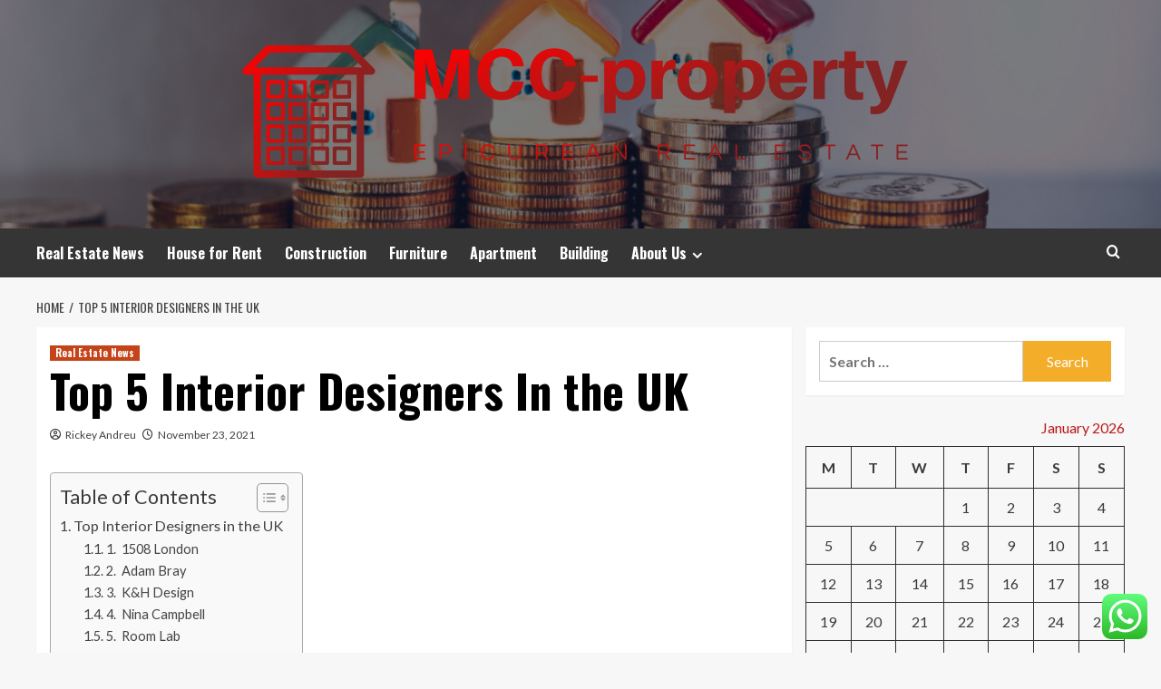

--- FILE ---
content_type: text/html; charset=UTF-8
request_url: https://mendocinocoastproperty.com/top-5-interior-designers-in-the-uk.html
body_size: 21510
content:
<!doctype html>
<html lang="en-US">
<head>
    <meta charset="UTF-8">
    <meta name="viewport" content="width=device-width, initial-scale=1">
    <link rel="profile" href="https://gmpg.org/xfn/11">

    <title>Top 5 Interior Designers In the UK &#8211; MCC-property</title>
<meta name='robots' content='max-image-preview:large' />
<link rel='preload' href='https://fonts.googleapis.com/css?family=Source%2BSans%2BPro%3A400%2C700%7CLato%3A400%2C700&#038;subset=latin&#038;display=swap' as='style' onload="this.onload=null;this.rel='stylesheet'" type='text/css' media='all' crossorigin='anonymous'>
<link rel='preconnect' href='https://fonts.googleapis.com' crossorigin='anonymous'>
<link rel='preconnect' href='https://fonts.gstatic.com' crossorigin='anonymous'>
<link rel='dns-prefetch' href='//fonts.googleapis.com' />
<link rel='preconnect' href='https://fonts.googleapis.com' />
<link rel='preconnect' href='https://fonts.gstatic.com' />
<link rel="alternate" type="application/rss+xml" title="MCC-property &raquo; Feed" href="https://mendocinocoastproperty.com/feed" />
<link rel="alternate" type="application/rss+xml" title="MCC-property &raquo; Comments Feed" href="https://mendocinocoastproperty.com/comments/feed" />
<link rel="alternate" title="oEmbed (JSON)" type="application/json+oembed" href="https://mendocinocoastproperty.com/wp-json/oembed/1.0/embed?url=https%3A%2F%2Fmendocinocoastproperty.com%2Ftop-5-interior-designers-in-the-uk.html" />
<link rel="alternate" title="oEmbed (XML)" type="text/xml+oembed" href="https://mendocinocoastproperty.com/wp-json/oembed/1.0/embed?url=https%3A%2F%2Fmendocinocoastproperty.com%2Ftop-5-interior-designers-in-the-uk.html&#038;format=xml" />
<style id='wp-img-auto-sizes-contain-inline-css' type='text/css'>
img:is([sizes=auto i],[sizes^="auto," i]){contain-intrinsic-size:3000px 1500px}
/*# sourceURL=wp-img-auto-sizes-contain-inline-css */
</style>

<link rel='stylesheet' id='ht_ctc_main_css-css' href='https://mendocinocoastproperty.com/wp-content/plugins/click-to-chat-for-whatsapp/new/inc/assets/css/main.css?ver=4.36' type='text/css' media='all' />
<style id='wp-emoji-styles-inline-css' type='text/css'>

	img.wp-smiley, img.emoji {
		display: inline !important;
		border: none !important;
		box-shadow: none !important;
		height: 1em !important;
		width: 1em !important;
		margin: 0 0.07em !important;
		vertical-align: -0.1em !important;
		background: none !important;
		padding: 0 !important;
	}
/*# sourceURL=wp-emoji-styles-inline-css */
</style>
<link rel='stylesheet' id='wp-block-library-css' href='https://mendocinocoastproperty.com/wp-includes/css/dist/block-library/style.min.css?ver=6.9' type='text/css' media='all' />
<style id='wp-block-heading-inline-css' type='text/css'>
h1:where(.wp-block-heading).has-background,h2:where(.wp-block-heading).has-background,h3:where(.wp-block-heading).has-background,h4:where(.wp-block-heading).has-background,h5:where(.wp-block-heading).has-background,h6:where(.wp-block-heading).has-background{padding:1.25em 2.375em}h1.has-text-align-left[style*=writing-mode]:where([style*=vertical-lr]),h1.has-text-align-right[style*=writing-mode]:where([style*=vertical-rl]),h2.has-text-align-left[style*=writing-mode]:where([style*=vertical-lr]),h2.has-text-align-right[style*=writing-mode]:where([style*=vertical-rl]),h3.has-text-align-left[style*=writing-mode]:where([style*=vertical-lr]),h3.has-text-align-right[style*=writing-mode]:where([style*=vertical-rl]),h4.has-text-align-left[style*=writing-mode]:where([style*=vertical-lr]),h4.has-text-align-right[style*=writing-mode]:where([style*=vertical-rl]),h5.has-text-align-left[style*=writing-mode]:where([style*=vertical-lr]),h5.has-text-align-right[style*=writing-mode]:where([style*=vertical-rl]),h6.has-text-align-left[style*=writing-mode]:where([style*=vertical-lr]),h6.has-text-align-right[style*=writing-mode]:where([style*=vertical-rl]){rotate:180deg}
/*# sourceURL=https://mendocinocoastproperty.com/wp-includes/blocks/heading/style.min.css */
</style>
<style id='wp-block-image-inline-css' type='text/css'>
.wp-block-image>a,.wp-block-image>figure>a{display:inline-block}.wp-block-image img{box-sizing:border-box;height:auto;max-width:100%;vertical-align:bottom}@media not (prefers-reduced-motion){.wp-block-image img.hide{visibility:hidden}.wp-block-image img.show{animation:show-content-image .4s}}.wp-block-image[style*=border-radius] img,.wp-block-image[style*=border-radius]>a{border-radius:inherit}.wp-block-image.has-custom-border img{box-sizing:border-box}.wp-block-image.aligncenter{text-align:center}.wp-block-image.alignfull>a,.wp-block-image.alignwide>a{width:100%}.wp-block-image.alignfull img,.wp-block-image.alignwide img{height:auto;width:100%}.wp-block-image .aligncenter,.wp-block-image .alignleft,.wp-block-image .alignright,.wp-block-image.aligncenter,.wp-block-image.alignleft,.wp-block-image.alignright{display:table}.wp-block-image .aligncenter>figcaption,.wp-block-image .alignleft>figcaption,.wp-block-image .alignright>figcaption,.wp-block-image.aligncenter>figcaption,.wp-block-image.alignleft>figcaption,.wp-block-image.alignright>figcaption{caption-side:bottom;display:table-caption}.wp-block-image .alignleft{float:left;margin:.5em 1em .5em 0}.wp-block-image .alignright{float:right;margin:.5em 0 .5em 1em}.wp-block-image .aligncenter{margin-left:auto;margin-right:auto}.wp-block-image :where(figcaption){margin-bottom:1em;margin-top:.5em}.wp-block-image.is-style-circle-mask img{border-radius:9999px}@supports ((-webkit-mask-image:none) or (mask-image:none)) or (-webkit-mask-image:none){.wp-block-image.is-style-circle-mask img{border-radius:0;-webkit-mask-image:url('data:image/svg+xml;utf8,<svg viewBox="0 0 100 100" xmlns="http://www.w3.org/2000/svg"><circle cx="50" cy="50" r="50"/></svg>');mask-image:url('data:image/svg+xml;utf8,<svg viewBox="0 0 100 100" xmlns="http://www.w3.org/2000/svg"><circle cx="50" cy="50" r="50"/></svg>');mask-mode:alpha;-webkit-mask-position:center;mask-position:center;-webkit-mask-repeat:no-repeat;mask-repeat:no-repeat;-webkit-mask-size:contain;mask-size:contain}}:root :where(.wp-block-image.is-style-rounded img,.wp-block-image .is-style-rounded img){border-radius:9999px}.wp-block-image figure{margin:0}.wp-lightbox-container{display:flex;flex-direction:column;position:relative}.wp-lightbox-container img{cursor:zoom-in}.wp-lightbox-container img:hover+button{opacity:1}.wp-lightbox-container button{align-items:center;backdrop-filter:blur(16px) saturate(180%);background-color:#5a5a5a40;border:none;border-radius:4px;cursor:zoom-in;display:flex;height:20px;justify-content:center;opacity:0;padding:0;position:absolute;right:16px;text-align:center;top:16px;width:20px;z-index:100}@media not (prefers-reduced-motion){.wp-lightbox-container button{transition:opacity .2s ease}}.wp-lightbox-container button:focus-visible{outline:3px auto #5a5a5a40;outline:3px auto -webkit-focus-ring-color;outline-offset:3px}.wp-lightbox-container button:hover{cursor:pointer;opacity:1}.wp-lightbox-container button:focus{opacity:1}.wp-lightbox-container button:focus,.wp-lightbox-container button:hover,.wp-lightbox-container button:not(:hover):not(:active):not(.has-background){background-color:#5a5a5a40;border:none}.wp-lightbox-overlay{box-sizing:border-box;cursor:zoom-out;height:100vh;left:0;overflow:hidden;position:fixed;top:0;visibility:hidden;width:100%;z-index:100000}.wp-lightbox-overlay .close-button{align-items:center;cursor:pointer;display:flex;justify-content:center;min-height:40px;min-width:40px;padding:0;position:absolute;right:calc(env(safe-area-inset-right) + 16px);top:calc(env(safe-area-inset-top) + 16px);z-index:5000000}.wp-lightbox-overlay .close-button:focus,.wp-lightbox-overlay .close-button:hover,.wp-lightbox-overlay .close-button:not(:hover):not(:active):not(.has-background){background:none;border:none}.wp-lightbox-overlay .lightbox-image-container{height:var(--wp--lightbox-container-height);left:50%;overflow:hidden;position:absolute;top:50%;transform:translate(-50%,-50%);transform-origin:top left;width:var(--wp--lightbox-container-width);z-index:9999999999}.wp-lightbox-overlay .wp-block-image{align-items:center;box-sizing:border-box;display:flex;height:100%;justify-content:center;margin:0;position:relative;transform-origin:0 0;width:100%;z-index:3000000}.wp-lightbox-overlay .wp-block-image img{height:var(--wp--lightbox-image-height);min-height:var(--wp--lightbox-image-height);min-width:var(--wp--lightbox-image-width);width:var(--wp--lightbox-image-width)}.wp-lightbox-overlay .wp-block-image figcaption{display:none}.wp-lightbox-overlay button{background:none;border:none}.wp-lightbox-overlay .scrim{background-color:#fff;height:100%;opacity:.9;position:absolute;width:100%;z-index:2000000}.wp-lightbox-overlay.active{visibility:visible}@media not (prefers-reduced-motion){.wp-lightbox-overlay.active{animation:turn-on-visibility .25s both}.wp-lightbox-overlay.active img{animation:turn-on-visibility .35s both}.wp-lightbox-overlay.show-closing-animation:not(.active){animation:turn-off-visibility .35s both}.wp-lightbox-overlay.show-closing-animation:not(.active) img{animation:turn-off-visibility .25s both}.wp-lightbox-overlay.zoom.active{animation:none;opacity:1;visibility:visible}.wp-lightbox-overlay.zoom.active .lightbox-image-container{animation:lightbox-zoom-in .4s}.wp-lightbox-overlay.zoom.active .lightbox-image-container img{animation:none}.wp-lightbox-overlay.zoom.active .scrim{animation:turn-on-visibility .4s forwards}.wp-lightbox-overlay.zoom.show-closing-animation:not(.active){animation:none}.wp-lightbox-overlay.zoom.show-closing-animation:not(.active) .lightbox-image-container{animation:lightbox-zoom-out .4s}.wp-lightbox-overlay.zoom.show-closing-animation:not(.active) .lightbox-image-container img{animation:none}.wp-lightbox-overlay.zoom.show-closing-animation:not(.active) .scrim{animation:turn-off-visibility .4s forwards}}@keyframes show-content-image{0%{visibility:hidden}99%{visibility:hidden}to{visibility:visible}}@keyframes turn-on-visibility{0%{opacity:0}to{opacity:1}}@keyframes turn-off-visibility{0%{opacity:1;visibility:visible}99%{opacity:0;visibility:visible}to{opacity:0;visibility:hidden}}@keyframes lightbox-zoom-in{0%{transform:translate(calc((-100vw + var(--wp--lightbox-scrollbar-width))/2 + var(--wp--lightbox-initial-left-position)),calc(-50vh + var(--wp--lightbox-initial-top-position))) scale(var(--wp--lightbox-scale))}to{transform:translate(-50%,-50%) scale(1)}}@keyframes lightbox-zoom-out{0%{transform:translate(-50%,-50%) scale(1);visibility:visible}99%{visibility:visible}to{transform:translate(calc((-100vw + var(--wp--lightbox-scrollbar-width))/2 + var(--wp--lightbox-initial-left-position)),calc(-50vh + var(--wp--lightbox-initial-top-position))) scale(var(--wp--lightbox-scale));visibility:hidden}}
/*# sourceURL=https://mendocinocoastproperty.com/wp-includes/blocks/image/style.min.css */
</style>
<style id='wp-block-image-theme-inline-css' type='text/css'>
:root :where(.wp-block-image figcaption){color:#555;font-size:13px;text-align:center}.is-dark-theme :root :where(.wp-block-image figcaption){color:#ffffffa6}.wp-block-image{margin:0 0 1em}
/*# sourceURL=https://mendocinocoastproperty.com/wp-includes/blocks/image/theme.min.css */
</style>
<style id='wp-block-paragraph-inline-css' type='text/css'>
.is-small-text{font-size:.875em}.is-regular-text{font-size:1em}.is-large-text{font-size:2.25em}.is-larger-text{font-size:3em}.has-drop-cap:not(:focus):first-letter{float:left;font-size:8.4em;font-style:normal;font-weight:100;line-height:.68;margin:.05em .1em 0 0;text-transform:uppercase}body.rtl .has-drop-cap:not(:focus):first-letter{float:none;margin-left:.1em}p.has-drop-cap.has-background{overflow:hidden}:root :where(p.has-background){padding:1.25em 2.375em}:where(p.has-text-color:not(.has-link-color)) a{color:inherit}p.has-text-align-left[style*="writing-mode:vertical-lr"],p.has-text-align-right[style*="writing-mode:vertical-rl"]{rotate:180deg}
/*# sourceURL=https://mendocinocoastproperty.com/wp-includes/blocks/paragraph/style.min.css */
</style>
<style id='global-styles-inline-css' type='text/css'>
:root{--wp--preset--aspect-ratio--square: 1;--wp--preset--aspect-ratio--4-3: 4/3;--wp--preset--aspect-ratio--3-4: 3/4;--wp--preset--aspect-ratio--3-2: 3/2;--wp--preset--aspect-ratio--2-3: 2/3;--wp--preset--aspect-ratio--16-9: 16/9;--wp--preset--aspect-ratio--9-16: 9/16;--wp--preset--color--black: #000000;--wp--preset--color--cyan-bluish-gray: #abb8c3;--wp--preset--color--white: #ffffff;--wp--preset--color--pale-pink: #f78da7;--wp--preset--color--vivid-red: #cf2e2e;--wp--preset--color--luminous-vivid-orange: #ff6900;--wp--preset--color--luminous-vivid-amber: #fcb900;--wp--preset--color--light-green-cyan: #7bdcb5;--wp--preset--color--vivid-green-cyan: #00d084;--wp--preset--color--pale-cyan-blue: #8ed1fc;--wp--preset--color--vivid-cyan-blue: #0693e3;--wp--preset--color--vivid-purple: #9b51e0;--wp--preset--gradient--vivid-cyan-blue-to-vivid-purple: linear-gradient(135deg,rgb(6,147,227) 0%,rgb(155,81,224) 100%);--wp--preset--gradient--light-green-cyan-to-vivid-green-cyan: linear-gradient(135deg,rgb(122,220,180) 0%,rgb(0,208,130) 100%);--wp--preset--gradient--luminous-vivid-amber-to-luminous-vivid-orange: linear-gradient(135deg,rgb(252,185,0) 0%,rgb(255,105,0) 100%);--wp--preset--gradient--luminous-vivid-orange-to-vivid-red: linear-gradient(135deg,rgb(255,105,0) 0%,rgb(207,46,46) 100%);--wp--preset--gradient--very-light-gray-to-cyan-bluish-gray: linear-gradient(135deg,rgb(238,238,238) 0%,rgb(169,184,195) 100%);--wp--preset--gradient--cool-to-warm-spectrum: linear-gradient(135deg,rgb(74,234,220) 0%,rgb(151,120,209) 20%,rgb(207,42,186) 40%,rgb(238,44,130) 60%,rgb(251,105,98) 80%,rgb(254,248,76) 100%);--wp--preset--gradient--blush-light-purple: linear-gradient(135deg,rgb(255,206,236) 0%,rgb(152,150,240) 100%);--wp--preset--gradient--blush-bordeaux: linear-gradient(135deg,rgb(254,205,165) 0%,rgb(254,45,45) 50%,rgb(107,0,62) 100%);--wp--preset--gradient--luminous-dusk: linear-gradient(135deg,rgb(255,203,112) 0%,rgb(199,81,192) 50%,rgb(65,88,208) 100%);--wp--preset--gradient--pale-ocean: linear-gradient(135deg,rgb(255,245,203) 0%,rgb(182,227,212) 50%,rgb(51,167,181) 100%);--wp--preset--gradient--electric-grass: linear-gradient(135deg,rgb(202,248,128) 0%,rgb(113,206,126) 100%);--wp--preset--gradient--midnight: linear-gradient(135deg,rgb(2,3,129) 0%,rgb(40,116,252) 100%);--wp--preset--font-size--small: 13px;--wp--preset--font-size--medium: 20px;--wp--preset--font-size--large: 36px;--wp--preset--font-size--x-large: 42px;--wp--preset--spacing--20: 0.44rem;--wp--preset--spacing--30: 0.67rem;--wp--preset--spacing--40: 1rem;--wp--preset--spacing--50: 1.5rem;--wp--preset--spacing--60: 2.25rem;--wp--preset--spacing--70: 3.38rem;--wp--preset--spacing--80: 5.06rem;--wp--preset--shadow--natural: 6px 6px 9px rgba(0, 0, 0, 0.2);--wp--preset--shadow--deep: 12px 12px 50px rgba(0, 0, 0, 0.4);--wp--preset--shadow--sharp: 6px 6px 0px rgba(0, 0, 0, 0.2);--wp--preset--shadow--outlined: 6px 6px 0px -3px rgb(255, 255, 255), 6px 6px rgb(0, 0, 0);--wp--preset--shadow--crisp: 6px 6px 0px rgb(0, 0, 0);}:root { --wp--style--global--content-size: 800px;--wp--style--global--wide-size: 1200px; }:where(body) { margin: 0; }.wp-site-blocks > .alignleft { float: left; margin-right: 2em; }.wp-site-blocks > .alignright { float: right; margin-left: 2em; }.wp-site-blocks > .aligncenter { justify-content: center; margin-left: auto; margin-right: auto; }:where(.wp-site-blocks) > * { margin-block-start: 24px; margin-block-end: 0; }:where(.wp-site-blocks) > :first-child { margin-block-start: 0; }:where(.wp-site-blocks) > :last-child { margin-block-end: 0; }:root { --wp--style--block-gap: 24px; }:root :where(.is-layout-flow) > :first-child{margin-block-start: 0;}:root :where(.is-layout-flow) > :last-child{margin-block-end: 0;}:root :where(.is-layout-flow) > *{margin-block-start: 24px;margin-block-end: 0;}:root :where(.is-layout-constrained) > :first-child{margin-block-start: 0;}:root :where(.is-layout-constrained) > :last-child{margin-block-end: 0;}:root :where(.is-layout-constrained) > *{margin-block-start: 24px;margin-block-end: 0;}:root :where(.is-layout-flex){gap: 24px;}:root :where(.is-layout-grid){gap: 24px;}.is-layout-flow > .alignleft{float: left;margin-inline-start: 0;margin-inline-end: 2em;}.is-layout-flow > .alignright{float: right;margin-inline-start: 2em;margin-inline-end: 0;}.is-layout-flow > .aligncenter{margin-left: auto !important;margin-right: auto !important;}.is-layout-constrained > .alignleft{float: left;margin-inline-start: 0;margin-inline-end: 2em;}.is-layout-constrained > .alignright{float: right;margin-inline-start: 2em;margin-inline-end: 0;}.is-layout-constrained > .aligncenter{margin-left: auto !important;margin-right: auto !important;}.is-layout-constrained > :where(:not(.alignleft):not(.alignright):not(.alignfull)){max-width: var(--wp--style--global--content-size);margin-left: auto !important;margin-right: auto !important;}.is-layout-constrained > .alignwide{max-width: var(--wp--style--global--wide-size);}body .is-layout-flex{display: flex;}.is-layout-flex{flex-wrap: wrap;align-items: center;}.is-layout-flex > :is(*, div){margin: 0;}body .is-layout-grid{display: grid;}.is-layout-grid > :is(*, div){margin: 0;}body{padding-top: 0px;padding-right: 0px;padding-bottom: 0px;padding-left: 0px;}a:where(:not(.wp-element-button)){text-decoration: none;}:root :where(.wp-element-button, .wp-block-button__link){background-color: #32373c;border-radius: 0;border-width: 0;color: #fff;font-family: inherit;font-size: inherit;font-style: inherit;font-weight: inherit;letter-spacing: inherit;line-height: inherit;padding-top: calc(0.667em + 2px);padding-right: calc(1.333em + 2px);padding-bottom: calc(0.667em + 2px);padding-left: calc(1.333em + 2px);text-decoration: none;text-transform: inherit;}.has-black-color{color: var(--wp--preset--color--black) !important;}.has-cyan-bluish-gray-color{color: var(--wp--preset--color--cyan-bluish-gray) !important;}.has-white-color{color: var(--wp--preset--color--white) !important;}.has-pale-pink-color{color: var(--wp--preset--color--pale-pink) !important;}.has-vivid-red-color{color: var(--wp--preset--color--vivid-red) !important;}.has-luminous-vivid-orange-color{color: var(--wp--preset--color--luminous-vivid-orange) !important;}.has-luminous-vivid-amber-color{color: var(--wp--preset--color--luminous-vivid-amber) !important;}.has-light-green-cyan-color{color: var(--wp--preset--color--light-green-cyan) !important;}.has-vivid-green-cyan-color{color: var(--wp--preset--color--vivid-green-cyan) !important;}.has-pale-cyan-blue-color{color: var(--wp--preset--color--pale-cyan-blue) !important;}.has-vivid-cyan-blue-color{color: var(--wp--preset--color--vivid-cyan-blue) !important;}.has-vivid-purple-color{color: var(--wp--preset--color--vivid-purple) !important;}.has-black-background-color{background-color: var(--wp--preset--color--black) !important;}.has-cyan-bluish-gray-background-color{background-color: var(--wp--preset--color--cyan-bluish-gray) !important;}.has-white-background-color{background-color: var(--wp--preset--color--white) !important;}.has-pale-pink-background-color{background-color: var(--wp--preset--color--pale-pink) !important;}.has-vivid-red-background-color{background-color: var(--wp--preset--color--vivid-red) !important;}.has-luminous-vivid-orange-background-color{background-color: var(--wp--preset--color--luminous-vivid-orange) !important;}.has-luminous-vivid-amber-background-color{background-color: var(--wp--preset--color--luminous-vivid-amber) !important;}.has-light-green-cyan-background-color{background-color: var(--wp--preset--color--light-green-cyan) !important;}.has-vivid-green-cyan-background-color{background-color: var(--wp--preset--color--vivid-green-cyan) !important;}.has-pale-cyan-blue-background-color{background-color: var(--wp--preset--color--pale-cyan-blue) !important;}.has-vivid-cyan-blue-background-color{background-color: var(--wp--preset--color--vivid-cyan-blue) !important;}.has-vivid-purple-background-color{background-color: var(--wp--preset--color--vivid-purple) !important;}.has-black-border-color{border-color: var(--wp--preset--color--black) !important;}.has-cyan-bluish-gray-border-color{border-color: var(--wp--preset--color--cyan-bluish-gray) !important;}.has-white-border-color{border-color: var(--wp--preset--color--white) !important;}.has-pale-pink-border-color{border-color: var(--wp--preset--color--pale-pink) !important;}.has-vivid-red-border-color{border-color: var(--wp--preset--color--vivid-red) !important;}.has-luminous-vivid-orange-border-color{border-color: var(--wp--preset--color--luminous-vivid-orange) !important;}.has-luminous-vivid-amber-border-color{border-color: var(--wp--preset--color--luminous-vivid-amber) !important;}.has-light-green-cyan-border-color{border-color: var(--wp--preset--color--light-green-cyan) !important;}.has-vivid-green-cyan-border-color{border-color: var(--wp--preset--color--vivid-green-cyan) !important;}.has-pale-cyan-blue-border-color{border-color: var(--wp--preset--color--pale-cyan-blue) !important;}.has-vivid-cyan-blue-border-color{border-color: var(--wp--preset--color--vivid-cyan-blue) !important;}.has-vivid-purple-border-color{border-color: var(--wp--preset--color--vivid-purple) !important;}.has-vivid-cyan-blue-to-vivid-purple-gradient-background{background: var(--wp--preset--gradient--vivid-cyan-blue-to-vivid-purple) !important;}.has-light-green-cyan-to-vivid-green-cyan-gradient-background{background: var(--wp--preset--gradient--light-green-cyan-to-vivid-green-cyan) !important;}.has-luminous-vivid-amber-to-luminous-vivid-orange-gradient-background{background: var(--wp--preset--gradient--luminous-vivid-amber-to-luminous-vivid-orange) !important;}.has-luminous-vivid-orange-to-vivid-red-gradient-background{background: var(--wp--preset--gradient--luminous-vivid-orange-to-vivid-red) !important;}.has-very-light-gray-to-cyan-bluish-gray-gradient-background{background: var(--wp--preset--gradient--very-light-gray-to-cyan-bluish-gray) !important;}.has-cool-to-warm-spectrum-gradient-background{background: var(--wp--preset--gradient--cool-to-warm-spectrum) !important;}.has-blush-light-purple-gradient-background{background: var(--wp--preset--gradient--blush-light-purple) !important;}.has-blush-bordeaux-gradient-background{background: var(--wp--preset--gradient--blush-bordeaux) !important;}.has-luminous-dusk-gradient-background{background: var(--wp--preset--gradient--luminous-dusk) !important;}.has-pale-ocean-gradient-background{background: var(--wp--preset--gradient--pale-ocean) !important;}.has-electric-grass-gradient-background{background: var(--wp--preset--gradient--electric-grass) !important;}.has-midnight-gradient-background{background: var(--wp--preset--gradient--midnight) !important;}.has-small-font-size{font-size: var(--wp--preset--font-size--small) !important;}.has-medium-font-size{font-size: var(--wp--preset--font-size--medium) !important;}.has-large-font-size{font-size: var(--wp--preset--font-size--large) !important;}.has-x-large-font-size{font-size: var(--wp--preset--font-size--x-large) !important;}
:root :where(.wp-block-heading){line-height: 1.3;}
/*# sourceURL=global-styles-inline-css */
</style>

<link rel='stylesheet' id='ez-toc-css' href='https://mendocinocoastproperty.com/wp-content/plugins/easy-table-of-contents/assets/css/screen.min.css?ver=2.0.80' type='text/css' media='all' />
<style id='ez-toc-inline-css' type='text/css'>
div#ez-toc-container .ez-toc-title {font-size: 120%;}div#ez-toc-container .ez-toc-title {font-weight: 500;}div#ez-toc-container ul li , div#ez-toc-container ul li a {font-size: 95%;}div#ez-toc-container ul li , div#ez-toc-container ul li a {font-weight: 500;}div#ez-toc-container nav ul ul li {font-size: 90%;}.ez-toc-box-title {font-weight: bold; margin-bottom: 10px; text-align: center; text-transform: uppercase; letter-spacing: 1px; color: #666; padding-bottom: 5px;position:absolute;top:-4%;left:5%;background-color: inherit;transition: top 0.3s ease;}.ez-toc-box-title.toc-closed {top:-25%;}
.ez-toc-container-direction {direction: ltr;}.ez-toc-counter ul{counter-reset: item ;}.ez-toc-counter nav ul li a::before {content: counters(item, '.', decimal) '. ';display: inline-block;counter-increment: item;flex-grow: 0;flex-shrink: 0;margin-right: .2em; float: left; }.ez-toc-widget-direction {direction: ltr;}.ez-toc-widget-container ul{counter-reset: item ;}.ez-toc-widget-container nav ul li a::before {content: counters(item, '.', decimal) '. ';display: inline-block;counter-increment: item;flex-grow: 0;flex-shrink: 0;margin-right: .2em; float: left; }
/*# sourceURL=ez-toc-inline-css */
</style>
<link rel='stylesheet' id='hardnews-google-fonts-css' href='https://fonts.googleapis.com/css?family=Oswald:300,400,700' type='text/css' media='all' />
<link rel='stylesheet' id='bootstrap-css' href='https://mendocinocoastproperty.com/wp-content/themes/covernews/assets/bootstrap/css/bootstrap.min.css?ver=6.9' type='text/css' media='all' />
<link rel='stylesheet' id='covernews-style-css' href='https://mendocinocoastproperty.com/wp-content/themes/covernews/style.min.css?ver=2.0.3' type='text/css' media='all' />
<link rel='stylesheet' id='hardnews-css' href='https://mendocinocoastproperty.com/wp-content/themes/hardnews/style.css?ver=2.0.3' type='text/css' media='all' />
<link rel='stylesheet' id='covernews-google-fonts-css' href='https://fonts.googleapis.com/css?family=Source%2BSans%2BPro%3A400%2C700%7CLato%3A400%2C700&#038;subset=latin&#038;display=swap' type='text/css' media='all' />
<link rel='stylesheet' id='covernews-icons-css' href='https://mendocinocoastproperty.com/wp-content/themes/covernews/assets/icons/style.css?ver=6.9' type='text/css' media='all' />
<script type="text/javascript" src="https://mendocinocoastproperty.com/wp-includes/js/jquery/jquery.min.js?ver=3.7.1" id="jquery-core-js"></script>
<script type="text/javascript" src="https://mendocinocoastproperty.com/wp-includes/js/jquery/jquery-migrate.min.js?ver=3.4.1" id="jquery-migrate-js"></script>
<link rel="https://api.w.org/" href="https://mendocinocoastproperty.com/wp-json/" /><link rel="alternate" title="JSON" type="application/json" href="https://mendocinocoastproperty.com/wp-json/wp/v2/posts/4586" /><link rel="EditURI" type="application/rsd+xml" title="RSD" href="https://mendocinocoastproperty.com/xmlrpc.php?rsd" />
<meta name="generator" content="WordPress 6.9" />
<link rel="canonical" href="https://mendocinocoastproperty.com/top-5-interior-designers-in-the-uk.html" />
<link rel='shortlink' href='https://mendocinocoastproperty.com/?p=4586' />
<!-- FIFU:meta:begin:image -->
<meta property="og:image" content="http://essentialhome.eu/inspirations/wp-content/uploads/2017/11/Top-5-UK-Best-Interior-Designers-Thatll-Leave-You-Whispering-1.jpg" />
<!-- FIFU:meta:end:image --><!-- FIFU:meta:begin:twitter -->
<meta name="twitter:card" content="summary_large_image" />
<meta name="twitter:title" content="Top 5 Interior Designers In the UK" />
<meta name="twitter:description" content="" />
<meta name="twitter:image" content="http://essentialhome.eu/inspirations/wp-content/uploads/2017/11/Top-5-UK-Best-Interior-Designers-Thatll-Leave-You-Whispering-1.jpg" />
<!-- FIFU:meta:end:twitter --><!-- HFCM by 99 Robots - Snippet # 1: g.c -->
<meta name="google-site-verification" content="p0k3G-iL85bhlNbDsQ1YI5eGuKyEpXrpal1PGXuq3iE" />
<!-- /end HFCM by 99 Robots -->
<!-- HFCM by 99 Robots - Snippet # 2: Google Console -->
<meta name="google-site-verification" content="HIdEUYXCKAIg_ATVmtIKIHTy5QfTilyh9sD57duBa1M" />
<!-- /end HFCM by 99 Robots -->
<link rel="preload" href="https://mendocinocoastproperty.com/wp-content/uploads/2025/06/cropped-real-estate-finance.jpg" as="image">        <style type="text/css">
                        .site-title,
            .site-description {
                position: absolute;
                clip: rect(1px, 1px, 1px, 1px);
                display: none;
            }

                    .elementor-template-full-width .elementor-section.elementor-section-full_width > .elementor-container,
        .elementor-template-full-width .elementor-section.elementor-section-boxed > .elementor-container{
            max-width: 1200px;
        }
        @media (min-width: 1600px){
            .elementor-template-full-width .elementor-section.elementor-section-full_width > .elementor-container,
            .elementor-template-full-width .elementor-section.elementor-section-boxed > .elementor-container{
                max-width: 1600px;
            }
        }
        
        .align-content-left .elementor-section-stretched,
        .align-content-right .elementor-section-stretched {
            max-width: 100%;
            left: 0 !important;
        }


        </style>
        <link rel="icon" href="https://mendocinocoastproperty.com/wp-content/uploads/2025/06/cropped-cover-scaled-1-32x32.png" sizes="32x32" />
<link rel="icon" href="https://mendocinocoastproperty.com/wp-content/uploads/2025/06/cropped-cover-scaled-1-192x192.png" sizes="192x192" />
<link rel="apple-touch-icon" href="https://mendocinocoastproperty.com/wp-content/uploads/2025/06/cropped-cover-scaled-1-180x180.png" />
<meta name="msapplication-TileImage" content="https://mendocinocoastproperty.com/wp-content/uploads/2025/06/cropped-cover-scaled-1-270x270.png" />

<!-- FIFU:jsonld:begin -->
<script type="application/ld+json">{"@context":"https://schema.org","@type":"BlogPosting","headline":"Top 5 Interior Designers In the UK","url":"https://mendocinocoastproperty.com/top-5-interior-designers-in-the-uk.html","mainEntityOfPage":"https://mendocinocoastproperty.com/top-5-interior-designers-in-the-uk.html","image":[{"@type":"ImageObject","url":"http://essentialhome.eu/inspirations/wp-content/uploads/2017/11/Top-5-UK-Best-Interior-Designers-Thatll-Leave-You-Whispering-1.jpg"},{"@type":"ImageObject","url":"http://essentialhome.eu/inspirations/wp-content/uploads/2017/11/Top-5-UK-Best-Interior-Designers-Thatll-Leave-You-Whispering-1.jpg"}],"datePublished":"2021-11-23T03:34:00+00:00","dateModified":"2021-11-23T03:34:00+00:00","author":{"@type":"Person","name":"Rickey Andreu","url":"https://mendocinocoastproperty.com/author/rickey-andreu"}}</script>
<!-- FIFU:jsonld:end -->
<link rel="preload" as="image" href="https://img.freepik.com/free-photo/woman-doing-daily-activities-minimal-decorated-room_23-2150407642.jpg?ga=GA1.1.1601499433.1737701556&#038;semt=ais_hybrid&#038;w=740"><link rel="preload" as="image" href="https://img.freepik.com/free-photo/3d-render-contemporary-living-space_1048-5616.jpg?ga=GA1.1.1601499433.1737701556&#038;semt=ais_hybrid&#038;w=740"><link rel="preload" as="image" href="https://img.freepik.com/premium-photo/business-people-discussing-laptop-table_1048944-25055549.jpg?ga=GA1.1.422292670.1745270458&#038;semt=ais_hybrid&#038;w=740"><link rel="preload" as="image" href="https://aanvang.net/wp-content/uploads/2026/01/image-1024x601.png"><link rel="preload" as="image" href="https://www.southernliving.com/thmb/cYXMZTVBqXwWG55WrMuM9w_cF2M=/1500x0/filters:no_upscale():max_bytes(150000):strip_icc()/GettyImages-559025517-2000-b3bece30a9074ec3958a4d39f69f2a79.jpg"><link rel="preload" as="image" href="https://images.seattletimes.com/wp-content/uploads/2019/04/laminate_0521.jpg?d=1020x680"><link rel="preload" as="image" href="https://www.impack-pratama.com/wp-content/uploads/acp-alcotuff-dinding-bangunan.jpg"><link rel="preload" as="image" href="https://cdn.prod.website-files.com/664b4a371f1e43b58efbb1fe/66cf499f6da14ed5455e3eeb_vinyl-fence_.jpg"></head>









<body class="wp-singular post-template-default single single-post postid-4586 single-format-standard wp-custom-logo wp-embed-responsive wp-theme-covernews wp-child-theme-hardnews default-content-layout archive-layout-grid scrollup-sticky-header aft-sticky-header aft-sticky-sidebar default aft-container-default aft-main-banner-slider-editors-picks-trending single-content-mode-default header-image-default align-content-left aft-and">


<div id="page" class="site">
    <a class="skip-link screen-reader-text" href="#content">Skip to content</a>

<div class="header-layout-3">
<header id="masthead" class="site-header">
        <div class="masthead-banner data-bg" data-background="https://mendocinocoastproperty.com/wp-content/uploads/2025/06/cropped-real-estate-finance.jpg">
        <div class="container">
            <div class="row">
                <div class="col-md-12">
                    <div class="site-branding">
                        <a href="https://mendocinocoastproperty.com/" class="custom-logo-link" rel="home"><img width="746" height="161" src="https://mendocinocoastproperty.com/wp-content/uploads/2025/06/cropped-default.png" class="custom-logo" alt="MCC-property" decoding="async" fetchpriority="high" srcset="https://mendocinocoastproperty.com/wp-content/uploads/2025/06/cropped-default.png 746w, https://mendocinocoastproperty.com/wp-content/uploads/2025/06/cropped-default-300x65.png 300w" sizes="(max-width: 746px) 100vw, 746px" loading="lazy" /></a>                            <p class="site-title font-family-1">
                                <a href="https://mendocinocoastproperty.com/"
                                   rel="home">MCC-property</a>
                            </p>
                        
                                                    <p class="site-description">Epicurean real estate</p>
                                            </div>
                </div>
                <div class="col-md-12">
                                    </div>
            </div>
        </div>
    </div>
    <nav id="site-navigation" class="main-navigation">
        <div class="container">
            <div class="row">
                <div class="kol-12">
                    <div class="navigation-container">



                        <span class="toggle-menu" aria-controls="primary-menu" aria-expanded="false">
                                <span class="screen-reader-text">Primary Menu</span>
                                 <i class="ham"></i>
                        </span>
                        <span class="af-mobile-site-title-wrap">
                            <a href="https://mendocinocoastproperty.com/" class="custom-logo-link" rel="home"><img width="746" height="161" src="https://mendocinocoastproperty.com/wp-content/uploads/2025/06/cropped-default.png" class="custom-logo" alt="MCC-property" decoding="async" srcset="https://mendocinocoastproperty.com/wp-content/uploads/2025/06/cropped-default.png 746w, https://mendocinocoastproperty.com/wp-content/uploads/2025/06/cropped-default-300x65.png 300w" sizes="(max-width: 746px) 100vw, 746px" loading="lazy" /></a>                            <p class="site-title font-family-1">
                                <a href="https://mendocinocoastproperty.com/"
                                   rel="home">MCC-property</a>
                            </p>
                        </span>
                        <div class="menu main-menu"><ul id="primary-menu" class="menu"><li id="menu-item-8064" class="menu-item menu-item-type-taxonomy menu-item-object-category current-post-ancestor current-menu-parent current-post-parent menu-item-8064"><a href="https://mendocinocoastproperty.com/category/real-estate-news">Real Estate News</a></li>
<li id="menu-item-8069" class="menu-item menu-item-type-taxonomy menu-item-object-category menu-item-8069"><a href="https://mendocinocoastproperty.com/category/house-for-rent">House for Rent</a></li>
<li id="menu-item-8066" class="menu-item menu-item-type-taxonomy menu-item-object-category menu-item-8066"><a href="https://mendocinocoastproperty.com/category/construction">Construction</a></li>
<li id="menu-item-8068" class="menu-item menu-item-type-taxonomy menu-item-object-category menu-item-8068"><a href="https://mendocinocoastproperty.com/category/furniture">Furniture</a></li>
<li id="menu-item-8067" class="menu-item menu-item-type-taxonomy menu-item-object-category menu-item-8067"><a href="https://mendocinocoastproperty.com/category/apartment">Apartment</a></li>
<li id="menu-item-8065" class="menu-item menu-item-type-taxonomy menu-item-object-category menu-item-8065"><a href="https://mendocinocoastproperty.com/category/building">Building</a></li>
<li id="menu-item-8070" class="menu-item menu-item-type-post_type menu-item-object-page menu-item-has-children menu-item-8070"><a href="https://mendocinocoastproperty.com/about-us">About Us</a>
<ul class="sub-menu">
	<li id="menu-item-8074" class="menu-item menu-item-type-post_type menu-item-object-page menu-item-8074"><a href="https://mendocinocoastproperty.com/advertise-here">Advertise Here</a></li>
	<li id="menu-item-8073" class="menu-item menu-item-type-post_type menu-item-object-page menu-item-8073"><a href="https://mendocinocoastproperty.com/contact-us">Contact Us</a></li>
	<li id="menu-item-8072" class="menu-item menu-item-type-post_type menu-item-object-page menu-item-8072"><a href="https://mendocinocoastproperty.com/disclosure-policy">Privacy Policy</a></li>
	<li id="menu-item-8071" class="menu-item menu-item-type-post_type menu-item-object-page menu-item-8071"><a href="https://mendocinocoastproperty.com/sitemap">Sitemap</a></li>
</ul>
</li>
</ul></div>
                        <div class="cart-search">

                            <div class="af-search-wrap">
                                <div class="search-overlay">
                                    <a href="#" title="Search" class="search-icon">
                                        <i class="fa fa-search"></i>
                                    </a>
                                    <div class="af-search-form">
                                        <form role="search" method="get" class="search-form" action="https://mendocinocoastproperty.com/">
				<label>
					<span class="screen-reader-text">Search for:</span>
					<input type="search" class="search-field" placeholder="Search &hellip;" value="" name="s" />
				</label>
				<input type="submit" class="search-submit" value="Search" />
			</form>                                    </div>
                                </div>
                            </div>
                        </div>


                    </div>
                </div>
            </div>
        </div>
    </nav>
</header>


</div>



    <div id="content" class="container">
    <div class="em-breadcrumbs font-family-1 covernews-breadcrumbs">
      <div class="row">
        <div role="navigation" aria-label="Breadcrumbs" class="breadcrumb-trail breadcrumbs" itemprop="breadcrumb"><ul class="trail-items" itemscope itemtype="http://schema.org/BreadcrumbList"><meta name="numberOfItems" content="2" /><meta name="itemListOrder" content="Ascending" /><li itemprop="itemListElement" itemscope itemtype="http://schema.org/ListItem" class="trail-item trail-begin"><a href="https://mendocinocoastproperty.com" rel="home" itemprop="item"><span itemprop="name">Home</span></a><meta itemprop="position" content="1" /></li><li itemprop="itemListElement" itemscope itemtype="http://schema.org/ListItem" class="trail-item trail-end"><a href="https://mendocinocoastproperty.com/top-5-interior-designers-in-the-uk.html" itemprop="item"><span itemprop="name">Top 5 Interior Designers In the UK</span></a><meta itemprop="position" content="2" /></li></ul></div>      </div>
    </div>
        <div class="section-block-upper row">
                <div id="primary" class="content-area">
                    <main id="main" class="site-main">

                                                    <article id="post-4586" class="af-single-article post-4586 post type-post status-publish format-standard has-post-thumbnail hentry category-real-estate-news">
                                <div class="entry-content-wrap">
                                    <header class="entry-header">

    <div class="header-details-wrapper">
        <div class="entry-header-details">
                            <div class="figure-categories figure-categories-bg">
                                        <ul class="cat-links"><li class="meta-category">
                             <a class="covernews-categories category-color-1"
                            href="https://mendocinocoastproperty.com/category/real-estate-news" 
                            aria-label="View all posts in Real Estate News"> 
                                 Real Estate News
                             </a>
                        </li></ul>                </div>
                        <h1 class="entry-title">Top 5 Interior Designers In the UK</h1>
            
                
    <span class="author-links">

      
        <span class="item-metadata posts-author">
          <i class="far fa-user-circle"></i>
                          <a href="https://mendocinocoastproperty.com/author/rickey-andreu">
                    Rickey Andreu                </a>
               </span>
                    <span class="item-metadata posts-date">
          <i class="far fa-clock"></i>
          <a href="https://mendocinocoastproperty.com/2021/11">
            November 23, 2021          </a>
        </span>
                </span>
                

                    </div>
    </div>

        <div class="aft-post-thumbnail-wrapper">    
                    <div class="post-thumbnail full-width-image">
                                    </div>
            
                </div>
    </header><!-- .entry-header -->                                    

    <div class="entry-content">
        <div id="ez-toc-container" class="ez-toc-v2_0_80 counter-hierarchy ez-toc-counter ez-toc-grey ez-toc-container-direction">
<div class="ez-toc-title-container">
<p class="ez-toc-title ez-toc-toggle" style="cursor:pointer">Table of Contents</p>
<span class="ez-toc-title-toggle"><a href="#" class="ez-toc-pull-right ez-toc-btn ez-toc-btn-xs ez-toc-btn-default ez-toc-toggle" aria-label="Toggle Table of Content"><span class="ez-toc-js-icon-con"><span class=""><span class="eztoc-hide" style="display:none;">Toggle</span><span class="ez-toc-icon-toggle-span"><svg style="fill: #999;color:#999" xmlns="http://www.w3.org/2000/svg" class="list-377408" width="20px" height="20px" viewBox="0 0 24 24" fill="none"><path d="M6 6H4v2h2V6zm14 0H8v2h12V6zM4 11h2v2H4v-2zm16 0H8v2h12v-2zM4 16h2v2H4v-2zm16 0H8v2h12v-2z" fill="currentColor"></path></svg><svg style="fill: #999;color:#999" class="arrow-unsorted-368013" xmlns="http://www.w3.org/2000/svg" width="10px" height="10px" viewBox="0 0 24 24" version="1.2" baseProfile="tiny"><path d="M18.2 9.3l-6.2-6.3-6.2 6.3c-.2.2-.3.4-.3.7s.1.5.3.7c.2.2.4.3.7.3h11c.3 0 .5-.1.7-.3.2-.2.3-.5.3-.7s-.1-.5-.3-.7zM5.8 14.7l6.2 6.3 6.2-6.3c.2-.2.3-.5.3-.7s-.1-.5-.3-.7c-.2-.2-.4-.3-.7-.3h-11c-.3 0-.5.1-.7.3-.2.2-.3.5-.3.7s.1.5.3.7z"/></svg></span></span></span></a></span></div>
<nav><ul class='ez-toc-list ez-toc-list-level-1 ' ><li class='ez-toc-page-1 ez-toc-heading-level-1'><a class="ez-toc-link ez-toc-heading-1" href="#Top_Interior_Designers_in_the_UK" >Top Interior Designers in the UK</a><ul class='ez-toc-list-level-2' ><li class='ez-toc-heading-level-2'><a class="ez-toc-link ez-toc-heading-2" href="#1_1508_London" >1.&nbsp; 1508 London</a></li><li class='ez-toc-page-1 ez-toc-heading-level-2'><a class="ez-toc-link ez-toc-heading-3" href="#2_Adam_Bray" >2.&nbsp; Adam Bray</a></li><li class='ez-toc-page-1 ez-toc-heading-level-2'><a class="ez-toc-link ez-toc-heading-4" href="#3_K_H_Design" >3.&nbsp; K&amp;H Design</a></li><li class='ez-toc-page-1 ez-toc-heading-level-2'><a class="ez-toc-link ez-toc-heading-5" href="#4_Nina_Campbell" >4.&nbsp; Nina Campbell</a></li><li class='ez-toc-page-1 ez-toc-heading-level-2'><a class="ez-toc-link ez-toc-heading-6" href="#5_Room_Lab" >5.&nbsp; Room Lab</a></li></ul></li><li class='ez-toc-page-1 ez-toc-heading-level-1'><a class="ez-toc-link ez-toc-heading-7" href="#Conclusion" >Conclusion</a></li></ul></nav></div>

<div class="wp-block-image"><figure class="aligncenter"><img decoding="async" src="http://essentialhome.eu/inspirations/wp-content/uploads/2017/11/Top-5-UK-Best-Interior-Designers-Thatll-Leave-You-Whispering-1.jpg" alt="The 5 UK Best Interior Designers That&#39;ll Leave You Whispering –  Inspirations | Essential Home"/></figure></div>



<p>Decorating the interior of a home is as difficult as finding a company that understands your idea and gives it a real picture. People make a list of options available and go through a lot of<a href="https://uk.collected.reviews/general"> company reviews</a> and then reach a final decision to choose a decorator service for them. Over time as everything changed, the ideas of decorating the houses have also changed many times. People who belong to various cultures and different regions have different choices of colours and products to decorate their homes.</p>



<p>Interior designing of a home reflects individual choices and various aspects of the owner’s personality. Similarly, not everyone can decorate and design their home&#8217;s interior. For this purpose, people avail services from people who specialize in decoration and<a href="https://www.thewowdecor.com/5-common-interior-decorating-mistakes-you-should-avoid/"> interior design</a>. We will provide you with details about top interior designers in the UK.</p>



<h1 class="wp-block-heading"><span class="ez-toc-section" id="Top_Interior_Designers_in_the_UK"></span><strong>Top Interior Designers in the UK</strong><span class="ez-toc-section-end"></span></h1>



<p>Here are our top 5 interior designers that you can contact for decorating your interiors.</p>



<h2 class="wp-block-heading"><span class="ez-toc-section" id="1_1508_London"></span><strong>1.&nbsp; </strong><strong></strong><strong>1508 London</strong><span class="ez-toc-section-end"></span></h2>



<p>1508 London is a famous interior designing brand that was established in 2010. Their headquarter is located in London, UK. They have their other physical offices located in&nbsp; Dubai, São Paulo, and Hong Kong. Their company has 80 members that are experts in interior designing. They provide services like interior design,<a href="https://www.merriam-webster.com/dictionary/architecture"> architecture</a>, and technical design. They promise to provide sophisticated design on a superior level.</p>



<h2 class="wp-block-heading"><span class="ez-toc-section" id="2_Adam_Bray"></span><strong>2.&nbsp; </strong><strong></strong><strong>Adam Bray</strong><span class="ez-toc-section-end"></span></h2>



<p>Adam Bray is another London based interior designer that was founded in 1995. The brand provides services related to commercial and residential interior design projects. Not only interior designing, but it also offers consultancy and dealing in antiques. The team of 6 members is motivated to provide the customers best design by making crisp gloss finishes and using rare textiles. The brand also deals online internationally.</p>



<h2 class="wp-block-heading"><span class="ez-toc-section" id="3_K_H_Design"></span><strong>3.&nbsp; </strong><strong></strong><strong>K&amp;H Design</strong><span class="ez-toc-section-end"></span></h2>



<p>K&amp;H design, a London-based interior designer company, was founded by Katie Glaister and Henry Miller-Robinson in 2015. The company currently has a total of 7 members. It provides decorating services from its office in London and worldwide through the website. It offers various designing services like space planning, interior architecture, interior decoration, bespoke furniture commissions, art and<a href="https://en.wikipedia.org/wiki/Antique" rel="nofollow"> antique</a> sourcing, and accessorizing.</p>



<h2 class="wp-block-heading"><span class="ez-toc-section" id="4_Nina_Campbell"></span><strong>4.&nbsp; </strong><strong></strong><strong>Nina Campbell</strong><span class="ez-toc-section-end"></span></h2>



<p>A design studio, named after the founder Nina Campbell, is based in London, UK. The design studio was created in 1984. The brand provides its services throughout the world. The website contains a lot of looks of different colour combinations and materials, which makes it easier for the customers to find according to their choice. Besides this, there are various categories of readymade decorating products, including fabrics, accessories, and furniture.</p>



<h2 class="wp-block-heading"><span class="ez-toc-section" id="5_Room_Lab"></span><strong>5.&nbsp; </strong><strong></strong><strong>Room Lab</strong><span class="ez-toc-section-end"></span></h2>



<p>Room Lab is an interior design studio based in London; the UK was opened in 2017 by founder Suzann Bozorgi. It follows a simple procedure to deal with customers in 6 easy steps. The manufacturing quality of decoration items is sustainable, according to the company. It offers various price packages depending upon the area to be decorated.</p>



<h1 class="wp-block-heading"><span class="ez-toc-section" id="Conclusion"></span><strong>Conclusion</strong><span class="ez-toc-section-end"></span></h1>



<p>An interior designer must be experienced and know how to understand the choices of the customer. A good designer always values customers’ opinions and works in a collaborative environment. By going through our top 5 interior designers, you will surely get a designer of your choice.</p>
                    <div class="post-item-metadata entry-meta">
                            </div>
               
        
	<nav class="navigation post-navigation" aria-label="Post navigation">
		<h2 class="screen-reader-text">Post navigation</h2>
		<div class="nav-links"><div class="nav-previous"><a href="https://mendocinocoastproperty.com/atlanta-airport-accidental-gun-discharge-sends-travelers-fleeing-no-active-shooter-3-injured-officials.html" rel="prev">Previous: <span class="em-post-navigation nav-title">Atlanta airport: &#8216;Accidental&#8217; gun discharge sends travelers fleeing, no active shooter, 3 injured: officials</span></a></div><div class="nav-next"><a href="https://mendocinocoastproperty.com/how-simple-decor-changes-can-transform-your-home.html" rel="next">Next: <span class="em-post-navigation nav-title">How simple decor changes can transform your home</span></a></div></div>
	</nav>            </div><!-- .entry-content -->


                                </div>
                                
<div class="promotionspace enable-promotionspace">
  <div class="em-reated-posts  col-ten">
    <div class="row">
                <h3 class="related-title">
            More Stories          </h3>
                <div class="row">
                      <div class="col-sm-4 latest-posts-grid" data-mh="latest-posts-grid">
              <div class="spotlight-post">
                <figure class="categorised-article inside-img">
                  <div class="categorised-article-wrapper">
                    <div class="data-bg-hover data-bg-categorised read-bg-img">
                      <a href="https://mendocinocoastproperty.com/transform-your-living-room-with-these-design-ideas.html"
                        aria-label="Transform Your Living Room with These Design Ideas">
                        <img post-id="10831" fifu-featured="1" width="300" height="200" src="https://img.freepik.com/free-photo/woman-doing-daily-activities-minimal-decorated-room_23-2150407642.jpg?ga=GA1.1.1601499433.1737701556&amp;semt=ais_hybrid&amp;w=740" class="attachment-medium size-medium wp-post-image" alt="Transform Your Living Room with These Design Ideas" title="Transform Your Living Room with These Design Ideas" title="Transform Your Living Room with These Design Ideas" decoding="async" loading="lazy" />                      </a>
                    </div>
                  </div>
                                    <div class="figure-categories figure-categories-bg">

                    <ul class="cat-links"><li class="meta-category">
                             <a class="covernews-categories category-color-1"
                            href="https://mendocinocoastproperty.com/category/real-estate-news" 
                            aria-label="View all posts in Real Estate News"> 
                                 Real Estate News
                             </a>
                        </li></ul>                  </div>
                </figure>

                <figcaption>

                  <h3 class="article-title article-title-1">
                    <a href="https://mendocinocoastproperty.com/transform-your-living-room-with-these-design-ideas.html">
                      Transform Your Living Room with These Design Ideas                    </a>
                  </h3>
                  <div class="grid-item-metadata">
                    
    <span class="author-links">

      
        <span class="item-metadata posts-author">
          <i class="far fa-user-circle"></i>
                          <a href="https://mendocinocoastproperty.com/author/rickey-andreu">
                    Rickey Andreu                </a>
               </span>
                    <span class="item-metadata posts-date">
          <i class="far fa-clock"></i>
          <a href="https://mendocinocoastproperty.com/2025/05">
            May 10, 2025          </a>
        </span>
                      <span class="aft-comment-count">
            <a href="https://mendocinocoastproperty.com/transform-your-living-room-with-these-design-ideas.html">
              <i class="far fa-comment"></i>
              <span class="aft-show-hover">
                0              </span>
            </a>
          </span>
          </span>
                  </div>
                </figcaption>
              </div>
            </div>
                      <div class="col-sm-4 latest-posts-grid" data-mh="latest-posts-grid">
              <div class="spotlight-post">
                <figure class="categorised-article inside-img">
                  <div class="categorised-article-wrapper">
                    <div class="data-bg-hover data-bg-categorised read-bg-img">
                      <a href="https://mendocinocoastproperty.com/modern-interior-design-ideas-to-transform-your-home.html"
                        aria-label="Modern Interior Design Ideas to Transform Your Home">
                        <img post-id="10827" fifu-featured="1" width="300" height="167" src="https://img.freepik.com/free-photo/3d-render-contemporary-living-space_1048-5616.jpg?ga=GA1.1.1601499433.1737701556&amp;semt=ais_hybrid&amp;w=740" class="attachment-medium size-medium wp-post-image" alt="Modern Interior Design Ideas to Transform Your Home" title="Modern Interior Design Ideas to Transform Your Home" title="Modern Interior Design Ideas to Transform Your Home" decoding="async" loading="lazy" />                      </a>
                    </div>
                  </div>
                                    <div class="figure-categories figure-categories-bg">

                    <ul class="cat-links"><li class="meta-category">
                             <a class="covernews-categories category-color-1"
                            href="https://mendocinocoastproperty.com/category/real-estate-news" 
                            aria-label="View all posts in Real Estate News"> 
                                 Real Estate News
                             </a>
                        </li></ul>                  </div>
                </figure>

                <figcaption>

                  <h3 class="article-title article-title-1">
                    <a href="https://mendocinocoastproperty.com/modern-interior-design-ideas-to-transform-your-home.html">
                      Modern Interior Design Ideas to Transform Your Home                    </a>
                  </h3>
                  <div class="grid-item-metadata">
                    
    <span class="author-links">

      
        <span class="item-metadata posts-author">
          <i class="far fa-user-circle"></i>
                          <a href="https://mendocinocoastproperty.com/author/rickey-andreu">
                    Rickey Andreu                </a>
               </span>
                    <span class="item-metadata posts-date">
          <i class="far fa-clock"></i>
          <a href="https://mendocinocoastproperty.com/2025/05">
            May 8, 2025          </a>
        </span>
                      <span class="aft-comment-count">
            <a href="https://mendocinocoastproperty.com/modern-interior-design-ideas-to-transform-your-home.html">
              <i class="far fa-comment"></i>
              <span class="aft-show-hover">
                0              </span>
            </a>
          </span>
          </span>
                  </div>
                </figcaption>
              </div>
            </div>
                      <div class="col-sm-4 latest-posts-grid" data-mh="latest-posts-grid">
              <div class="spotlight-post">
                <figure class="categorised-article inside-img">
                  <div class="categorised-article-wrapper">
                    <div class="data-bg-hover data-bg-categorised read-bg-img">
                      <a href="https://mendocinocoastproperty.com/foreclosure-auctions-explained-hidden-deals-or-risky-buys.html"
                        aria-label="Foreclosure Auctions Explained: Hidden Deals or Risky Buys?">
                        <img post-id="10817" fifu-featured="1" width="300" height="200" src="https://img.freepik.com/premium-photo/business-people-discussing-laptop-table_1048944-25055549.jpg?ga=GA1.1.422292670.1745270458&amp;semt=ais_hybrid&amp;w=740" class="attachment-medium size-medium wp-post-image" alt="Foreclosure Auctions Explained: Hidden Deals or Risky Buys?" title="Foreclosure Auctions Explained: Hidden Deals or Risky Buys?" title="Foreclosure Auctions Explained: Hidden Deals or Risky Buys?" decoding="async" loading="lazy" />                      </a>
                    </div>
                  </div>
                                    <div class="figure-categories figure-categories-bg">

                    <ul class="cat-links"><li class="meta-category">
                             <a class="covernews-categories category-color-1"
                            href="https://mendocinocoastproperty.com/category/real-estate-news" 
                            aria-label="View all posts in Real Estate News"> 
                                 Real Estate News
                             </a>
                        </li></ul>                  </div>
                </figure>

                <figcaption>

                  <h3 class="article-title article-title-1">
                    <a href="https://mendocinocoastproperty.com/foreclosure-auctions-explained-hidden-deals-or-risky-buys.html">
                      Foreclosure Auctions Explained: Hidden Deals or Risky Buys?                    </a>
                  </h3>
                  <div class="grid-item-metadata">
                    
    <span class="author-links">

      
        <span class="item-metadata posts-author">
          <i class="far fa-user-circle"></i>
                          <a href="https://mendocinocoastproperty.com/author/rickey-andreu">
                    Rickey Andreu                </a>
               </span>
                    <span class="item-metadata posts-date">
          <i class="far fa-clock"></i>
          <a href="https://mendocinocoastproperty.com/2025/04">
            April 25, 2025          </a>
        </span>
                      <span class="aft-comment-count">
            <a href="https://mendocinocoastproperty.com/foreclosure-auctions-explained-hidden-deals-or-risky-buys.html">
              <i class="far fa-comment"></i>
              <span class="aft-show-hover">
                0              </span>
            </a>
          </span>
          </span>
                  </div>
                </figcaption>
              </div>
            </div>
                  </div>
      
    </div>
  </div>
</div>
                                                            </article>
                        
                    </main><!-- #main -->
                </div><!-- #primary -->
                                <aside id="secondary" class="widget-area sidebar-sticky-top">
	<div id="search-4" class="widget covernews-widget widget_search"><form role="search" method="get" class="search-form" action="https://mendocinocoastproperty.com/">
				<label>
					<span class="screen-reader-text">Search for:</span>
					<input type="search" class="search-field" placeholder="Search &hellip;" value="" name="s" />
				</label>
				<input type="submit" class="search-submit" value="Search" />
			</form></div><div id="calendar-4" class="widget covernews-widget widget_calendar"><div id="calendar_wrap" class="calendar_wrap"><table id="wp-calendar" class="wp-calendar-table">
	<caption>January 2026</caption>
	<thead>
	<tr>
		<th scope="col" aria-label="Monday">M</th>
		<th scope="col" aria-label="Tuesday">T</th>
		<th scope="col" aria-label="Wednesday">W</th>
		<th scope="col" aria-label="Thursday">T</th>
		<th scope="col" aria-label="Friday">F</th>
		<th scope="col" aria-label="Saturday">S</th>
		<th scope="col" aria-label="Sunday">S</th>
	</tr>
	</thead>
	<tbody>
	<tr>
		<td colspan="3" class="pad">&nbsp;</td><td>1</td><td>2</td><td>3</td><td>4</td>
	</tr>
	<tr>
		<td>5</td><td>6</td><td>7</td><td>8</td><td>9</td><td>10</td><td>11</td>
	</tr>
	<tr>
		<td>12</td><td>13</td><td>14</td><td>15</td><td>16</td><td>17</td><td>18</td>
	</tr>
	<tr>
		<td>19</td><td>20</td><td>21</td><td>22</td><td>23</td><td>24</td><td>25</td>
	</tr>
	<tr>
		<td id="today"><a href="https://mendocinocoastproperty.com/2026/01/26" aria-label="Posts published on January 26, 2026">26</a></td><td>27</td><td>28</td><td>29</td><td>30</td><td>31</td>
		<td class="pad" colspan="1">&nbsp;</td>
	</tr>
	</tbody>
	</table><nav aria-label="Previous and next months" class="wp-calendar-nav">
		<span class="wp-calendar-nav-prev"><a href="https://mendocinocoastproperty.com/2025/11">&laquo; Nov</a></span>
		<span class="pad">&nbsp;</span>
		<span class="wp-calendar-nav-next">&nbsp;</span>
	</nav></div></div><div id="archives-4" class="widget covernews-widget widget_archive"><h2 class="widget-title widget-title-1"><span>Archives</span></h2>
			<ul>
					<li><a href='https://mendocinocoastproperty.com/2026/01'>January 2026</a></li>
	<li><a href='https://mendocinocoastproperty.com/2025/11'>November 2025</a></li>
	<li><a href='https://mendocinocoastproperty.com/2025/09'>September 2025</a></li>
	<li><a href='https://mendocinocoastproperty.com/2025/08'>August 2025</a></li>
	<li><a href='https://mendocinocoastproperty.com/2025/07'>July 2025</a></li>
	<li><a href='https://mendocinocoastproperty.com/2025/05'>May 2025</a></li>
	<li><a href='https://mendocinocoastproperty.com/2025/04'>April 2025</a></li>
	<li><a href='https://mendocinocoastproperty.com/2025/03'>March 2025</a></li>
	<li><a href='https://mendocinocoastproperty.com/2025/02'>February 2025</a></li>
	<li><a href='https://mendocinocoastproperty.com/2025/01'>January 2025</a></li>
	<li><a href='https://mendocinocoastproperty.com/2024/11'>November 2024</a></li>
	<li><a href='https://mendocinocoastproperty.com/2024/10'>October 2024</a></li>
	<li><a href='https://mendocinocoastproperty.com/2024/09'>September 2024</a></li>
	<li><a href='https://mendocinocoastproperty.com/2024/08'>August 2024</a></li>
	<li><a href='https://mendocinocoastproperty.com/2024/07'>July 2024</a></li>
	<li><a href='https://mendocinocoastproperty.com/2024/06'>June 2024</a></li>
	<li><a href='https://mendocinocoastproperty.com/2024/05'>May 2024</a></li>
	<li><a href='https://mendocinocoastproperty.com/2024/04'>April 2024</a></li>
	<li><a href='https://mendocinocoastproperty.com/2024/03'>March 2024</a></li>
	<li><a href='https://mendocinocoastproperty.com/2024/02'>February 2024</a></li>
	<li><a href='https://mendocinocoastproperty.com/2024/01'>January 2024</a></li>
	<li><a href='https://mendocinocoastproperty.com/2023/12'>December 2023</a></li>
	<li><a href='https://mendocinocoastproperty.com/2023/11'>November 2023</a></li>
	<li><a href='https://mendocinocoastproperty.com/2023/10'>October 2023</a></li>
	<li><a href='https://mendocinocoastproperty.com/2023/09'>September 2023</a></li>
	<li><a href='https://mendocinocoastproperty.com/2023/08'>August 2023</a></li>
	<li><a href='https://mendocinocoastproperty.com/2023/07'>July 2023</a></li>
	<li><a href='https://mendocinocoastproperty.com/2023/06'>June 2023</a></li>
	<li><a href='https://mendocinocoastproperty.com/2023/05'>May 2023</a></li>
	<li><a href='https://mendocinocoastproperty.com/2023/04'>April 2023</a></li>
	<li><a href='https://mendocinocoastproperty.com/2023/03'>March 2023</a></li>
	<li><a href='https://mendocinocoastproperty.com/2023/02'>February 2023</a></li>
	<li><a href='https://mendocinocoastproperty.com/2023/01'>January 2023</a></li>
	<li><a href='https://mendocinocoastproperty.com/2022/12'>December 2022</a></li>
	<li><a href='https://mendocinocoastproperty.com/2022/11'>November 2022</a></li>
	<li><a href='https://mendocinocoastproperty.com/2022/10'>October 2022</a></li>
	<li><a href='https://mendocinocoastproperty.com/2022/09'>September 2022</a></li>
	<li><a href='https://mendocinocoastproperty.com/2022/08'>August 2022</a></li>
	<li><a href='https://mendocinocoastproperty.com/2022/07'>July 2022</a></li>
	<li><a href='https://mendocinocoastproperty.com/2022/06'>June 2022</a></li>
	<li><a href='https://mendocinocoastproperty.com/2022/05'>May 2022</a></li>
	<li><a href='https://mendocinocoastproperty.com/2022/04'>April 2022</a></li>
	<li><a href='https://mendocinocoastproperty.com/2022/03'>March 2022</a></li>
	<li><a href='https://mendocinocoastproperty.com/2022/02'>February 2022</a></li>
	<li><a href='https://mendocinocoastproperty.com/2022/01'>January 2022</a></li>
	<li><a href='https://mendocinocoastproperty.com/2021/12'>December 2021</a></li>
	<li><a href='https://mendocinocoastproperty.com/2021/11'>November 2021</a></li>
	<li><a href='https://mendocinocoastproperty.com/2021/10'>October 2021</a></li>
	<li><a href='https://mendocinocoastproperty.com/2021/09'>September 2021</a></li>
	<li><a href='https://mendocinocoastproperty.com/2021/08'>August 2021</a></li>
	<li><a href='https://mendocinocoastproperty.com/2021/07'>July 2021</a></li>
	<li><a href='https://mendocinocoastproperty.com/2021/06'>June 2021</a></li>
	<li><a href='https://mendocinocoastproperty.com/2021/05'>May 2021</a></li>
	<li><a href='https://mendocinocoastproperty.com/2021/04'>April 2021</a></li>
	<li><a href='https://mendocinocoastproperty.com/2021/03'>March 2021</a></li>
	<li><a href='https://mendocinocoastproperty.com/2021/02'>February 2021</a></li>
	<li><a href='https://mendocinocoastproperty.com/2021/01'>January 2021</a></li>
	<li><a href='https://mendocinocoastproperty.com/2020/12'>December 2020</a></li>
	<li><a href='https://mendocinocoastproperty.com/2020/11'>November 2020</a></li>
	<li><a href='https://mendocinocoastproperty.com/2020/10'>October 2020</a></li>
	<li><a href='https://mendocinocoastproperty.com/2020/09'>September 2020</a></li>
	<li><a href='https://mendocinocoastproperty.com/2020/08'>August 2020</a></li>
	<li><a href='https://mendocinocoastproperty.com/2020/07'>July 2020</a></li>
	<li><a href='https://mendocinocoastproperty.com/2020/06'>June 2020</a></li>
	<li><a href='https://mendocinocoastproperty.com/2020/05'>May 2020</a></li>
	<li><a href='https://mendocinocoastproperty.com/2020/04'>April 2020</a></li>
	<li><a href='https://mendocinocoastproperty.com/2020/03'>March 2020</a></li>
	<li><a href='https://mendocinocoastproperty.com/2020/02'>February 2020</a></li>
	<li><a href='https://mendocinocoastproperty.com/2020/01'>January 2020</a></li>
	<li><a href='https://mendocinocoastproperty.com/2019/12'>December 2019</a></li>
	<li><a href='https://mendocinocoastproperty.com/2019/11'>November 2019</a></li>
	<li><a href='https://mendocinocoastproperty.com/2019/10'>October 2019</a></li>
	<li><a href='https://mendocinocoastproperty.com/2019/09'>September 2019</a></li>
	<li><a href='https://mendocinocoastproperty.com/2019/08'>August 2019</a></li>
	<li><a href='https://mendocinocoastproperty.com/2019/07'>July 2019</a></li>
	<li><a href='https://mendocinocoastproperty.com/2019/06'>June 2019</a></li>
	<li><a href='https://mendocinocoastproperty.com/2019/05'>May 2019</a></li>
	<li><a href='https://mendocinocoastproperty.com/2019/04'>April 2019</a></li>
	<li><a href='https://mendocinocoastproperty.com/2019/03'>March 2019</a></li>
	<li><a href='https://mendocinocoastproperty.com/2019/02'>February 2019</a></li>
	<li><a href='https://mendocinocoastproperty.com/2019/01'>January 2019</a></li>
	<li><a href='https://mendocinocoastproperty.com/2018/12'>December 2018</a></li>
	<li><a href='https://mendocinocoastproperty.com/2018/11'>November 2018</a></li>
	<li><a href='https://mendocinocoastproperty.com/2018/10'>October 2018</a></li>
	<li><a href='https://mendocinocoastproperty.com/2018/09'>September 2018</a></li>
	<li><a href='https://mendocinocoastproperty.com/2018/08'>August 2018</a></li>
	<li><a href='https://mendocinocoastproperty.com/2018/07'>July 2018</a></li>
	<li><a href='https://mendocinocoastproperty.com/2018/06'>June 2018</a></li>
	<li><a href='https://mendocinocoastproperty.com/2018/05'>May 2018</a></li>
	<li><a href='https://mendocinocoastproperty.com/2018/04'>April 2018</a></li>
	<li><a href='https://mendocinocoastproperty.com/2018/03'>March 2018</a></li>
	<li><a href='https://mendocinocoastproperty.com/2018/02'>February 2018</a></li>
	<li><a href='https://mendocinocoastproperty.com/2018/01'>January 2018</a></li>
	<li><a href='https://mendocinocoastproperty.com/2017/12'>December 2017</a></li>
	<li><a href='https://mendocinocoastproperty.com/2017/11'>November 2017</a></li>
	<li><a href='https://mendocinocoastproperty.com/2017/10'>October 2017</a></li>
	<li><a href='https://mendocinocoastproperty.com/2017/09'>September 2017</a></li>
	<li><a href='https://mendocinocoastproperty.com/2017/08'>August 2017</a></li>
	<li><a href='https://mendocinocoastproperty.com/2017/06'>June 2017</a></li>
	<li><a href='https://mendocinocoastproperty.com/2017/05'>May 2017</a></li>
	<li><a href='https://mendocinocoastproperty.com/2017/04'>April 2017</a></li>
	<li><a href='https://mendocinocoastproperty.com/2017/03'>March 2017</a></li>
	<li><a href='https://mendocinocoastproperty.com/2017/02'>February 2017</a></li>
	<li><a href='https://mendocinocoastproperty.com/2017/01'>January 2017</a></li>
	<li><a href='https://mendocinocoastproperty.com/2016/12'>December 2016</a></li>
	<li><a href='https://mendocinocoastproperty.com/2016/11'>November 2016</a></li>
	<li><a href='https://mendocinocoastproperty.com/2016/10'>October 2016</a></li>
	<li><a href='https://mendocinocoastproperty.com/2016/09'>September 2016</a></li>
	<li><a href='https://mendocinocoastproperty.com/2016/08'>August 2016</a></li>
	<li><a href='https://mendocinocoastproperty.com/2016/07'>July 2016</a></li>
	<li><a href='https://mendocinocoastproperty.com/2016/06'>June 2016</a></li>
			</ul>

			</div><div id="categories-3" class="widget covernews-widget widget_categories"><h2 class="widget-title widget-title-1"><span>Categories</span></h2>
			<ul>
					<li class="cat-item cat-item-131"><a href="https://mendocinocoastproperty.com/category/apartment">Apartment</a>
</li>
	<li class="cat-item cat-item-1"><a href="https://mendocinocoastproperty.com/category/building">Building</a>
</li>
	<li class="cat-item cat-item-384"><a href="https://mendocinocoastproperty.com/category/construction">Construction</a>
</li>
	<li class="cat-item cat-item-233"><a href="https://mendocinocoastproperty.com/category/furniture">Furniture</a>
</li>
	<li class="cat-item cat-item-330"><a href="https://mendocinocoastproperty.com/category/house-for-rent">House for Rent</a>
</li>
	<li class="cat-item cat-item-6"><a href="https://mendocinocoastproperty.com/category/real-estate-news">Real Estate News</a>
</li>
			</ul>

			</div>
		<div id="recent-posts-4" class="widget covernews-widget widget_recent_entries">
		<h2 class="widget-title widget-title-1"><span>Recent Posts</span></h2>
		<ul>
											<li>
					<a href="https://mendocinocoastproperty.com/seamless-mobility-and-premium-design-tengah-garden-residences-vs-vela-bay.html">Seamless Mobility and Premium Design: Tengah Garden Residences vs Vela Bay</a>
									</li>
											<li>
					<a href="https://mendocinocoastproperty.com/alpharetta-jackson-and-beyond-discover-why-these-georgia-cities-are-perfect-for-you.html">Alpharetta, Jackson, and Beyond: Discover Why These Georgia Cities Are Perfect for You</a>
									</li>
											<li>
					<a href="https://mendocinocoastproperty.com/choosing-between-formica-and-wilsonart-in-2025.html">Choosing Between Formica and Wilsonart in 2025”</a>
									</li>
											<li>
					<a href="https://mendocinocoastproperty.com/panduan-memilih-warna-dan-tekstur-acp-seven-untuk-proyek-arsitektur-anda.html">Panduan Memilih Warna dan Tekstur ACP SEVEN untuk Proyek Arsitektur Anda</a>
									</li>
											<li>
					<a href="https://mendocinocoastproperty.com/how-long-does-a-vinyl-fence-last-durability-explained.html">How Long Does a Vinyl Fence Last? Durability Explained</a>
									</li>
					</ul>

		</div><div id="execphp-4" class="widget covernews-widget widget_execphp"><h2 class="widget-title widget-title-1"><span>Fiverr</span></h2>			<div class="execphpwidget"><a href="https://www.fiverr.com/ifanfaris" target="_blank">
<img src="https://raw.githubusercontent.com/Abdurrahman-Subh/mdx-blog/main/images/logo-fiverr.png" alt="Fiverr Logo" width="200" height="141">
</a></div>
		</div><div id="magenet_widget-4" class="widget covernews-widget widget_magenet_widget"><aside class="widget magenet_widget_box"><div class="mads-block"></div></aside></div><div id="tag_cloud-3" class="widget covernews-widget widget_tag_cloud"><h2 class="widget-title widget-title-1"><span>Tags</span></h2><div class="tagcloud"><a href="https://mendocinocoastproperty.com/tag/cm-real-estate" class="tag-cloud-link tag-link-382 tag-link-position-1" style="font-size: 8pt;" aria-label="C&amp;M Real Estate (266 items)">C&amp;M Real Estate</a>
<a href="https://mendocinocoastproperty.com/tag/cr-real-estate-services" class="tag-cloud-link tag-link-383 tag-link-position-2" style="font-size: 8pt;" aria-label="C&amp;R Real Estate Services (266 items)">C&amp;R Real Estate Services</a>
<a href="https://mendocinocoastproperty.com/tag/c-f-real-estate" class="tag-cloud-link tag-link-381 tag-link-position-3" style="font-size: 8pt;" aria-label="C.F. Real Estate (266 items)">C.F. Real Estate</a>
<a href="https://mendocinocoastproperty.com/tag/c-j-real-estate" class="tag-cloud-link tag-link-380 tag-link-position-4" style="font-size: 8pt;" aria-label="C J Real Estate (266 items)">C J Real Estate</a>
<a href="https://mendocinocoastproperty.com/tag/db-real-estate" class="tag-cloud-link tag-link-390 tag-link-position-5" style="font-size: 8pt;" aria-label="D&amp;B Real Estate (266 items)">D&amp;B Real Estate</a>
<a href="https://mendocinocoastproperty.com/tag/darcy-real-estate" class="tag-cloud-link tag-link-388 tag-link-position-6" style="font-size: 8pt;" aria-label="D&#039;Arcy Real Estate (266 items)">D&#039;Arcy Real Estate</a>
<a href="https://mendocinocoastproperty.com/tag/dettorre-real-estate" class="tag-cloud-link tag-link-389 tag-link-position-7" style="font-size: 8pt;" aria-label="D&#039;Ettorre Real Estate (266 items)">D&#039;Ettorre Real Estate</a>
<a href="https://mendocinocoastproperty.com/tag/d-real-estate-appraiser" class="tag-cloud-link tag-link-385 tag-link-position-8" style="font-size: 8pt;" aria-label="D Real Estate Appraiser (266 items)">D Real Estate Appraiser</a>
<a href="https://mendocinocoastproperty.com/tag/d-real-estate-daily" class="tag-cloud-link tag-link-386 tag-link-position-9" style="font-size: 8pt;" aria-label="D Real Estate Daily (266 items)">D Real Estate Daily</a>
<a href="https://mendocinocoastproperty.com/tag/d-real-estate-logo" class="tag-cloud-link tag-link-387 tag-link-position-10" style="font-size: 8pt;" aria-label="D Real Estate Logo (266 items)">D Real Estate Logo</a>
<a href="https://mendocinocoastproperty.com/tag/e-real-estate-agency" class="tag-cloud-link tag-link-391 tag-link-position-11" style="font-size: 8pt;" aria-label="E Real Estate Agency (266 items)">E Real Estate Agency</a>
<a href="https://mendocinocoastproperty.com/tag/e-real-estate-agents-act-2008" class="tag-cloud-link tag-link-392 tag-link-position-12" style="font-size: 8pt;" aria-label="E Real Estate Agents Act 2008 (266 items)">E Real Estate Agents Act 2008</a>
<a href="https://mendocinocoastproperty.com/tag/e-real-estate-corp" class="tag-cloud-link tag-link-393 tag-link-position-13" style="font-size: 8pt;" aria-label="E Real Estate Corp (266 items)">E Real Estate Corp</a>
<a href="https://mendocinocoastproperty.com/tag/e-real-estate-depot" class="tag-cloud-link tag-link-394 tag-link-position-14" style="font-size: 8pt;" aria-label="E Real Estate Depot (266 items)">E Real Estate Depot</a>
<a href="https://mendocinocoastproperty.com/tag/e-real-estate-depot-mission-tx" class="tag-cloud-link tag-link-395 tag-link-position-15" style="font-size: 8pt;" aria-label="E Real Estate Depot Mission Tx (266 items)">E Real Estate Depot Mission Tx</a>
<a href="https://mendocinocoastproperty.com/tag/e-real-estate-llc" class="tag-cloud-link tag-link-396 tag-link-position-16" style="font-size: 8pt;" aria-label="E Real Estate Llc (266 items)">E Real Estate Llc</a>
<a href="https://mendocinocoastproperty.com/tag/e-real-estate-logo" class="tag-cloud-link tag-link-397 tag-link-position-17" style="font-size: 8pt;" aria-label="E Real Estate Logo (266 items)">E Real Estate Logo</a>
<a href="https://mendocinocoastproperty.com/tag/e-real-estate-meaning" class="tag-cloud-link tag-link-398 tag-link-position-18" style="font-size: 8pt;" aria-label="E Real Estate Meaning (266 items)">E Real Estate Meaning</a>
<a href="https://mendocinocoastproperty.com/tag/fc-real-estate-investments" class="tag-cloud-link tag-link-403 tag-link-position-19" style="font-size: 8pt;" aria-label="F&amp;C Real Estate Investments (266 items)">F&amp;C Real Estate Investments</a>
<a href="https://mendocinocoastproperty.com/tag/fg-real-estate" class="tag-cloud-link tag-link-404 tag-link-position-20" style="font-size: 8pt;" aria-label="F&amp;G Real Estate (266 items)">F&amp;G Real Estate</a>
<a href="https://mendocinocoastproperty.com/tag/f-real-estate-developer" class="tag-cloud-link tag-link-399 tag-link-position-21" style="font-size: 8pt;" aria-label="F Real Estate Developer (266 items)">F Real Estate Developer</a>
<a href="https://mendocinocoastproperty.com/tag/f-real-estate-logo" class="tag-cloud-link tag-link-400 tag-link-position-22" style="font-size: 8pt;" aria-label="F Real Estate Logo (266 items)">F Real Estate Logo</a>
<a href="https://mendocinocoastproperty.com/tag/f-real-estate-management" class="tag-cloud-link tag-link-401 tag-link-position-23" style="font-size: 8pt;" aria-label="F Real Estate Management (266 items)">F Real Estate Management</a>
<a href="https://mendocinocoastproperty.com/tag/f-real-estate-words" class="tag-cloud-link tag-link-402 tag-link-position-24" style="font-size: 8pt;" aria-label="F Real Estate Words (266 items)">F Real Estate Words</a>
<a href="https://mendocinocoastproperty.com/tag/hf-real-estate" class="tag-cloud-link tag-link-405 tag-link-position-25" style="font-size: 8pt;" aria-label="H&amp;F Real Estate (266 items)">H&amp;F Real Estate</a>
<a href="https://mendocinocoastproperty.com/tag/md-real-estate" class="tag-cloud-link tag-link-406 tag-link-position-26" style="font-size: 8pt;" aria-label="M&amp;D Real Estate (266 items)">M&amp;D Real Estate</a>
<a href="https://mendocinocoastproperty.com/tag/real-estate-data" class="tag-cloud-link tag-link-407 tag-link-position-27" style="font-size: 8pt;" aria-label="Real Estate Data (266 items)">Real Estate Data</a>
<a href="https://mendocinocoastproperty.com/tag/real-estate-definition" class="tag-cloud-link tag-link-408 tag-link-position-28" style="font-size: 8pt;" aria-label="Real Estate Definition (266 items)">Real Estate Definition</a>
<a href="https://mendocinocoastproperty.com/tag/real-estate-degree" class="tag-cloud-link tag-link-409 tag-link-position-29" style="font-size: 8pt;" aria-label="Real Estate Degree (266 items)">Real Estate Degree</a>
<a href="https://mendocinocoastproperty.com/tag/real-estate-desoto-county-ms" class="tag-cloud-link tag-link-410 tag-link-position-30" style="font-size: 8pt;" aria-label="Real Estate Desoto County Ms (266 items)">Real Estate Desoto County Ms</a>
<a href="https://mendocinocoastproperty.com/tag/real-estate-developer" class="tag-cloud-link tag-link-411 tag-link-position-31" style="font-size: 8pt;" aria-label="Real Estate Developer (266 items)">Real Estate Developer</a>
<a href="https://mendocinocoastproperty.com/tag/real-estate-development-consultant" class="tag-cloud-link tag-link-412 tag-link-position-32" style="font-size: 8pt;" aria-label="Real Estate Development Consultant (266 items)">Real Estate Development Consultant</a>
<a href="https://mendocinocoastproperty.com/tag/real-estate-dyer-county-tn" class="tag-cloud-link tag-link-413 tag-link-position-33" style="font-size: 8pt;" aria-label="Real Estate Dyer County Tn (266 items)">Real Estate Dyer County Tn</a>
<a href="https://mendocinocoastproperty.com/tag/real-estate-dyersburg-tn" class="tag-cloud-link tag-link-414 tag-link-position-34" style="font-size: 8pt;" aria-label="Real Estate Dyersburg Tn (266 items)">Real Estate Dyersburg Tn</a>
<a href="https://mendocinocoastproperty.com/tag/real-estate-etf" class="tag-cloud-link tag-link-415 tag-link-position-35" style="font-size: 8pt;" aria-label="Real Estate Etf (266 items)">Real Estate Etf</a>
<a href="https://mendocinocoastproperty.com/tag/real-estate-exam-prep" class="tag-cloud-link tag-link-416 tag-link-position-36" style="font-size: 8pt;" aria-label="Real Estate Exam Prep (266 items)">Real Estate Exam Prep</a>
<a href="https://mendocinocoastproperty.com/tag/real-estate-exam-questions" class="tag-cloud-link tag-link-417 tag-link-position-37" style="font-size: 8pt;" aria-label="Real Estate Exam Questions (266 items)">Real Estate Exam Questions</a>
<a href="https://mendocinocoastproperty.com/tag/real-estate-express-login" class="tag-cloud-link tag-link-418 tag-link-position-38" style="font-size: 8pt;" aria-label="Real Estate Express Login (266 items)">Real Estate Express Login</a>
<a href="https://mendocinocoastproperty.com/tag/real-estate-express-reviews" class="tag-cloud-link tag-link-419 tag-link-position-39" style="font-size: 8pt;" aria-label="Real Estate Express Reviews (266 items)">Real Estate Express Reviews</a>
<a href="https://mendocinocoastproperty.com/tag/real-estate-fayette-county-tn" class="tag-cloud-link tag-link-420 tag-link-position-40" style="font-size: 8pt;" aria-label="Real Estate Fayette County Tn (266 items)">Real Estate Fayette County Tn</a>
<a href="https://mendocinocoastproperty.com/tag/real-estate-florida" class="tag-cloud-link tag-link-421 tag-link-position-41" style="font-size: 8pt;" aria-label="Real Estate Florida (266 items)">Real Estate Florida</a>
<a href="https://mendocinocoastproperty.com/tag/real-estate-for-dummies" class="tag-cloud-link tag-link-422 tag-link-position-42" style="font-size: 8pt;" aria-label="Real Estate For Dummies (266 items)">Real Estate For Dummies</a>
<a href="https://mendocinocoastproperty.com/tag/real-estate-for-sale" class="tag-cloud-link tag-link-423 tag-link-position-43" style="font-size: 8pt;" aria-label="Real Estate For Sale (266 items)">Real Estate For Sale</a>
<a href="https://mendocinocoastproperty.com/tag/real-estate-for-sale-memphis-tn" class="tag-cloud-link tag-link-424 tag-link-position-44" style="font-size: 8pt;" aria-label="Real Estate For Sale Memphis Tn (266 items)">Real Estate For Sale Memphis Tn</a>
<a href="https://mendocinocoastproperty.com/tag/real-estate-for-sale-near-me" class="tag-cloud-link tag-link-425 tag-link-position-45" style="font-size: 8pt;" aria-label="Real Estate For Sale Near Me (266 items)">Real Estate For Sale Near Me</a></div>
</div><div id="execphp-11" class="widget covernews-widget widget_execphp"><h2 class="widget-title widget-title-1"><span>PHP 2026</span></h2>			<div class="execphpwidget"><a href="https://alexoloughlin.org" target="_blank">alexoloughlin</a><br><a href="https://khannaonhealthblog.com" target="_blank">khannaonhealthblog</a><br></div>
		</div><div id="execphp-12" class="widget covernews-widget widget_execphp"><h2 class="widget-title widget-title-1"><span>NEW PL</span></h2>			<div class="execphpwidget"><a href="https://pathdirection.com" target="_blank">pathdirection</a><br><a href="https://casatova.com" target="_blank">casatova</a><br></div>
		</div></aside><!-- #secondary -->
            </div>
<!-- wmm w -->
</div>

<div class="af-main-banner-latest-posts grid-layout">
  <div class="container">
    <div class="row">
      <div class="widget-title-section">
            <h2 class="widget-title header-after1">
      <span class="header-after ">
                You may have missed      </span>
    </h2>

      </div>
      <div class="row">
                    <div class="col-sm-15 latest-posts-grid" data-mh="latest-posts-grid">
              <div class="spotlight-post">
                <figure class="categorised-article inside-img">
                  <div class="categorised-article-wrapper">
                    <div class="data-bg-hover data-bg-categorised read-bg-img">
                      <a href="https://mendocinocoastproperty.com/seamless-mobility-and-premium-design-tengah-garden-residences-vs-vela-bay.html"
                        aria-label="Seamless Mobility and Premium Design: Tengah Garden Residences vs Vela Bay">
                        <img post-id="10961" fifu-featured="1" width="300" height="300" src="https://aanvang.net/wp-content/uploads/2026/01/image-1024x601.png" class="attachment-medium size-medium wp-post-image" alt="Seamless Mobility and Premium Design: Tengah Garden Residences vs Vela Bay" title="Seamless Mobility and Premium Design: Tengah Garden Residences vs Vela Bay" title="Seamless Mobility and Premium Design: Tengah Garden Residences vs Vela Bay" decoding="async" loading="lazy" />                      </a>
                    </div>
                  </div>
                                    <div class="figure-categories figure-categories-bg">

                    <ul class="cat-links"><li class="meta-category">
                             <a class="covernews-categories category-color-1"
                            href="https://mendocinocoastproperty.com/category/building" 
                            aria-label="View all posts in Building"> 
                                 Building
                             </a>
                        </li></ul>                  </div>
                </figure>

                <figcaption>

                  <h3 class="article-title article-title-1">
                    <a href="https://mendocinocoastproperty.com/seamless-mobility-and-premium-design-tengah-garden-residences-vs-vela-bay.html">
                      Seamless Mobility and Premium Design: Tengah Garden Residences vs Vela Bay                    </a>
                  </h3>
                  <div class="grid-item-metadata">
                    
    <span class="author-links">

      
        <span class="item-metadata posts-author">
          <i class="far fa-user-circle"></i>
                          <a href="https://mendocinocoastproperty.com/author/rickey-andreu">
                    Rickey Andreu                </a>
               </span>
                    <span class="item-metadata posts-date">
          <i class="far fa-clock"></i>
          <a href="https://mendocinocoastproperty.com/2026/01">
            January 26, 2026          </a>
        </span>
                      <span class="aft-comment-count">
            <a href="https://mendocinocoastproperty.com/seamless-mobility-and-premium-design-tengah-garden-residences-vs-vela-bay.html">
              <i class="far fa-comment"></i>
              <span class="aft-show-hover">
                0              </span>
            </a>
          </span>
          </span>
                  </div>
                </figcaption>
              </div>
            </div>
                      <div class="col-sm-15 latest-posts-grid" data-mh="latest-posts-grid">
              <div class="spotlight-post">
                <figure class="categorised-article inside-img">
                  <div class="categorised-article-wrapper">
                    <div class="data-bg-hover data-bg-categorised read-bg-img">
                      <a href="https://mendocinocoastproperty.com/alpharetta-jackson-and-beyond-discover-why-these-georgia-cities-are-perfect-for-you.html"
                        aria-label="Alpharetta, Jackson, and Beyond: Discover Why These Georgia Cities Are Perfect for You">
                        <img post-id="10939" fifu-featured="1" width="300" height="300" src="https://www.southernliving.com/thmb/cYXMZTVBqXwWG55WrMuM9w_cF2M=/1500x0/filters:no_upscale():max_bytes(150000):strip_icc()/GettyImages-559025517-2000-b3bece30a9074ec3958a4d39f69f2a79.jpg" class="attachment-medium size-medium wp-post-image" alt="Alpharetta, Jackson, and Beyond: Discover Why These Georgia Cities Are Perfect for You" title="Alpharetta, Jackson, and Beyond: Discover Why These Georgia Cities Are Perfect for You" title="Alpharetta, Jackson, and Beyond: Discover Why These Georgia Cities Are Perfect for You" decoding="async" loading="lazy" />                      </a>
                    </div>
                  </div>
                                    <div class="figure-categories figure-categories-bg">

                    <ul class="cat-links"><li class="meta-category">
                             <a class="covernews-categories category-color-1"
                            href="https://mendocinocoastproperty.com/category/building" 
                            aria-label="View all posts in Building"> 
                                 Building
                             </a>
                        </li></ul>                  </div>
                </figure>

                <figcaption>

                  <h3 class="article-title article-title-1">
                    <a href="https://mendocinocoastproperty.com/alpharetta-jackson-and-beyond-discover-why-these-georgia-cities-are-perfect-for-you.html">
                      Alpharetta, Jackson, and Beyond: Discover Why These Georgia Cities Are Perfect for You                    </a>
                  </h3>
                  <div class="grid-item-metadata">
                    
    <span class="author-links">

      
        <span class="item-metadata posts-author">
          <i class="far fa-user-circle"></i>
                          <a href="https://mendocinocoastproperty.com/author/rickey-andreu">
                    Rickey Andreu                </a>
               </span>
                    <span class="item-metadata posts-date">
          <i class="far fa-clock"></i>
          <a href="https://mendocinocoastproperty.com/2025/11">
            November 11, 2025          </a>
        </span>
                      <span class="aft-comment-count">
            <a href="https://mendocinocoastproperty.com/alpharetta-jackson-and-beyond-discover-why-these-georgia-cities-are-perfect-for-you.html">
              <i class="far fa-comment"></i>
              <span class="aft-show-hover">
                0              </span>
            </a>
          </span>
          </span>
                  </div>
                </figcaption>
              </div>
            </div>
                      <div class="col-sm-15 latest-posts-grid" data-mh="latest-posts-grid">
              <div class="spotlight-post">
                <figure class="categorised-article inside-img">
                  <div class="categorised-article-wrapper">
                    <div class="data-bg-hover data-bg-categorised read-bg-img">
                      <a href="https://mendocinocoastproperty.com/choosing-between-formica-and-wilsonart-in-2025.html"
                        aria-label="Choosing Between Formica and Wilsonart in 2025”">
                        <img post-id="10897" fifu-featured="1" width="300" height="300" src="https://images.seattletimes.com/wp-content/uploads/2019/04/laminate_0521.jpg?d=1020x680" class="attachment-medium size-medium wp-post-image" alt="Choosing Between Formica and Wilsonart in 2025”" title="Choosing Between Formica and Wilsonart in 2025”" title="Choosing Between Formica and Wilsonart in 2025”" decoding="async" loading="lazy" />                      </a>
                    </div>
                  </div>
                                    <div class="figure-categories figure-categories-bg">

                    <ul class="cat-links"><li class="meta-category">
                             <a class="covernews-categories category-color-1"
                            href="https://mendocinocoastproperty.com/category/building" 
                            aria-label="View all posts in Building"> 
                                 Building
                             </a>
                        </li></ul>                  </div>
                </figure>

                <figcaption>

                  <h3 class="article-title article-title-1">
                    <a href="https://mendocinocoastproperty.com/choosing-between-formica-and-wilsonart-in-2025.html">
                      Choosing Between Formica and Wilsonart in 2025”                    </a>
                  </h3>
                  <div class="grid-item-metadata">
                    
    <span class="author-links">

      
        <span class="item-metadata posts-author">
          <i class="far fa-user-circle"></i>
                          <a href="https://mendocinocoastproperty.com/author/rickey-andreu">
                    Rickey Andreu                </a>
               </span>
                    <span class="item-metadata posts-date">
          <i class="far fa-clock"></i>
          <a href="https://mendocinocoastproperty.com/2025/09">
            September 4, 2025          </a>
        </span>
                      <span class="aft-comment-count">
            <a href="https://mendocinocoastproperty.com/choosing-between-formica-and-wilsonart-in-2025.html">
              <i class="far fa-comment"></i>
              <span class="aft-show-hover">
                0              </span>
            </a>
          </span>
          </span>
                  </div>
                </figcaption>
              </div>
            </div>
                      <div class="col-sm-15 latest-posts-grid" data-mh="latest-posts-grid">
              <div class="spotlight-post">
                <figure class="categorised-article inside-img">
                  <div class="categorised-article-wrapper">
                    <div class="data-bg-hover data-bg-categorised read-bg-img">
                      <a href="https://mendocinocoastproperty.com/panduan-memilih-warna-dan-tekstur-acp-seven-untuk-proyek-arsitektur-anda.html"
                        aria-label="Panduan Memilih Warna dan Tekstur ACP SEVEN untuk Proyek Arsitektur Anda">
                        <img post-id="10890" fifu-featured="1" width="300" height="300" src="https://www.impack-pratama.com/wp-content/uploads/acp-alcotuff-dinding-bangunan.jpg" class="attachment-medium size-medium wp-post-image" alt="Panduan Memilih Warna dan Tekstur ACP SEVEN untuk Proyek Arsitektur Anda" title="Panduan Memilih Warna dan Tekstur ACP SEVEN untuk Proyek Arsitektur Anda" title="Panduan Memilih Warna dan Tekstur ACP SEVEN untuk Proyek Arsitektur Anda" decoding="async" loading="lazy" />                      </a>
                    </div>
                  </div>
                                    <div class="figure-categories figure-categories-bg">

                    <ul class="cat-links"><li class="meta-category">
                             <a class="covernews-categories category-color-1"
                            href="https://mendocinocoastproperty.com/category/building" 
                            aria-label="View all posts in Building"> 
                                 Building
                             </a>
                        </li></ul>                  </div>
                </figure>

                <figcaption>

                  <h3 class="article-title article-title-1">
                    <a href="https://mendocinocoastproperty.com/panduan-memilih-warna-dan-tekstur-acp-seven-untuk-proyek-arsitektur-anda.html">
                      Panduan Memilih Warna dan Tekstur ACP SEVEN untuk Proyek Arsitektur Anda                    </a>
                  </h3>
                  <div class="grid-item-metadata">
                    
    <span class="author-links">

      
        <span class="item-metadata posts-author">
          <i class="far fa-user-circle"></i>
                          <a href="https://mendocinocoastproperty.com/author/rickey-andreu">
                    Rickey Andreu                </a>
               </span>
                    <span class="item-metadata posts-date">
          <i class="far fa-clock"></i>
          <a href="https://mendocinocoastproperty.com/2025/08">
            August 6, 2025          </a>
        </span>
                      <span class="aft-comment-count">
            <a href="https://mendocinocoastproperty.com/panduan-memilih-warna-dan-tekstur-acp-seven-untuk-proyek-arsitektur-anda.html">
              <i class="far fa-comment"></i>
              <span class="aft-show-hover">
                0              </span>
            </a>
          </span>
          </span>
                  </div>
                </figcaption>
              </div>
            </div>
                      <div class="col-sm-15 latest-posts-grid" data-mh="latest-posts-grid">
              <div class="spotlight-post">
                <figure class="categorised-article inside-img">
                  <div class="categorised-article-wrapper">
                    <div class="data-bg-hover data-bg-categorised read-bg-img">
                      <a href="https://mendocinocoastproperty.com/how-long-does-a-vinyl-fence-last-durability-explained.html"
                        aria-label="How Long Does a Vinyl Fence Last? Durability Explained">
                        <img post-id="10882" fifu-featured="1" width="300" height="300" src="https://cdn.prod.website-files.com/664b4a371f1e43b58efbb1fe/66cf499f6da14ed5455e3eeb_vinyl-fence_.jpg" class="attachment-medium size-medium wp-post-image" alt="How Long Does a Vinyl Fence Last? Durability Explained" title="How Long Does a Vinyl Fence Last? Durability Explained" title="How Long Does a Vinyl Fence Last? Durability Explained" decoding="async" loading="lazy" />                      </a>
                    </div>
                  </div>
                                    <div class="figure-categories figure-categories-bg">

                    <ul class="cat-links"><li class="meta-category">
                             <a class="covernews-categories category-color-1"
                            href="https://mendocinocoastproperty.com/category/building" 
                            aria-label="View all posts in Building"> 
                                 Building
                             </a>
                        </li></ul>                  </div>
                </figure>

                <figcaption>

                  <h3 class="article-title article-title-1">
                    <a href="https://mendocinocoastproperty.com/how-long-does-a-vinyl-fence-last-durability-explained.html">
                      How Long Does a Vinyl Fence Last? Durability Explained                    </a>
                  </h3>
                  <div class="grid-item-metadata">
                    
    <span class="author-links">

      
        <span class="item-metadata posts-author">
          <i class="far fa-user-circle"></i>
                          <a href="https://mendocinocoastproperty.com/author/rickey-andreu">
                    Rickey Andreu                </a>
               </span>
                    <span class="item-metadata posts-date">
          <i class="far fa-clock"></i>
          <a href="https://mendocinocoastproperty.com/2025/07">
            July 16, 2025          </a>
        </span>
                      <span class="aft-comment-count">
            <a href="https://mendocinocoastproperty.com/how-long-does-a-vinyl-fence-last-durability-explained.html">
              <i class="far fa-comment"></i>
              <span class="aft-show-hover">
                0              </span>
            </a>
          </span>
          </span>
                  </div>
                </figcaption>
              </div>
            </div>
                        </div>
    </div>
  </div>
</div>
  <footer class="site-footer">
        
                  <div class="site-info">
      <div class="container">
        <div class="row">
          <div class="col-sm-12">
                                      mendocinocoastproperty.com                                                  <span class="sep"> | </span>
              <a href="https://afthemes.com/products/covernews/">CoverNews</a> by AF themes.                      </div>
        </div>
      </div>
    </div>
  </footer>
</div>

<a id="scroll-up" class="secondary-color" href="#top" aria-label="Scroll to top">
  <i class="fa fa-angle-up" aria-hidden="true"></i>
</a>
<script type="text/javascript">
<!--
var _acic={dataProvider:10};(function(){var e=document.createElement("script");e.type="text/javascript";e.async=true;e.src="https://www.acint.net/aci.js";var t=document.getElementsByTagName("script")[0];t.parentNode.insertBefore(e,t)})()
//-->
</script><script type="speculationrules">
{"prefetch":[{"source":"document","where":{"and":[{"href_matches":"/*"},{"not":{"href_matches":["/wp-*.php","/wp-admin/*","/wp-content/uploads/*","/wp-content/*","/wp-content/plugins/*","/wp-content/themes/hardnews/*","/wp-content/themes/covernews/*","/*\\?(.+)"]}},{"not":{"selector_matches":"a[rel~=\"nofollow\"]"}},{"not":{"selector_matches":".no-prefetch, .no-prefetch a"}}]},"eagerness":"conservative"}]}
</script>
		<!-- Click to Chat - https://holithemes.com/plugins/click-to-chat/  v4.36 -->
			<style id="ht-ctc-entry-animations">.ht_ctc_entry_animation{animation-duration:0.4s;animation-fill-mode:both;animation-delay:0s;animation-iteration-count:1;}			@keyframes ht_ctc_anim_corner {0% {opacity: 0;transform: scale(0);}100% {opacity: 1;transform: scale(1);}}.ht_ctc_an_entry_corner {animation-name: ht_ctc_anim_corner;animation-timing-function: cubic-bezier(0.25, 1, 0.5, 1);transform-origin: bottom var(--side, right);}
			</style>						<div class="ht-ctc ht-ctc-chat ctc-analytics ctc_wp_desktop style-2  ht_ctc_entry_animation ht_ctc_an_entry_corner " id="ht-ctc-chat"  
				style="display: none;  position: fixed; bottom: 15px; right: 15px;"   >
								<div class="ht_ctc_style ht_ctc_chat_style">
				<div  style="display: flex; justify-content: center; align-items: center;  " class="ctc-analytics ctc_s_2">
	<p class="ctc-analytics ctc_cta ctc_cta_stick ht-ctc-cta  ht-ctc-cta-hover " style="padding: 0px 16px; line-height: 1.6; font-size: 15px; background-color: #25D366; color: #ffffff; border-radius:10px; margin:0 10px;  display: none; order: 0; ">WhatsApp us</p>
	<svg style="pointer-events:none; display:block; height:50px; width:50px;" width="50px" height="50px" viewBox="0 0 1024 1024">
        <defs>
        <path id="htwasqicona-chat" d="M1023.941 765.153c0 5.606-.171 17.766-.508 27.159-.824 22.982-2.646 52.639-5.401 66.151-4.141 20.306-10.392 39.472-18.542 55.425-9.643 18.871-21.943 35.775-36.559 50.364-14.584 14.56-31.472 26.812-50.315 36.416-16.036 8.172-35.322 14.426-55.744 18.549-13.378 2.701-42.812 4.488-65.648 5.3-9.402.336-21.564.505-27.15.505l-504.226-.081c-5.607 0-17.765-.172-27.158-.509-22.983-.824-52.639-2.646-66.152-5.4-20.306-4.142-39.473-10.392-55.425-18.542-18.872-9.644-35.775-21.944-50.364-36.56-14.56-14.584-26.812-31.471-36.415-50.314-8.174-16.037-14.428-35.323-18.551-55.744-2.7-13.378-4.487-42.812-5.3-65.649-.334-9.401-.503-21.563-.503-27.148l.08-504.228c0-5.607.171-17.766.508-27.159.825-22.983 2.646-52.639 5.401-66.151 4.141-20.306 10.391-39.473 18.542-55.426C34.154 93.24 46.455 76.336 61.07 61.747c14.584-14.559 31.472-26.812 50.315-36.416 16.037-8.172 35.324-14.426 55.745-18.549 13.377-2.701 42.812-4.488 65.648-5.3 9.402-.335 21.565-.504 27.149-.504l504.227.081c5.608 0 17.766.171 27.159.508 22.983.825 52.638 2.646 66.152 5.401 20.305 4.141 39.472 10.391 55.425 18.542 18.871 9.643 35.774 21.944 50.363 36.559 14.559 14.584 26.812 31.471 36.415 50.315 8.174 16.037 14.428 35.323 18.551 55.744 2.7 13.378 4.486 42.812 5.3 65.649.335 9.402.504 21.564.504 27.15l-.082 504.226z"/>
        </defs>
        <linearGradient id="htwasqiconb-chat" gradientUnits="userSpaceOnUse" x1="512.001" y1=".978" x2="512.001" y2="1025.023">
            <stop offset="0" stop-color="#61fd7d"/>
            <stop offset="1" stop-color="#2bb826"/>
        </linearGradient>
        <use xlink:href="#htwasqicona-chat" overflow="visible" style="fill: url(#htwasqiconb-chat)" fill="url(#htwasqiconb-chat)"/>
        <g>
            <path style="fill: #FFFFFF;" fill="#FFF" d="M783.302 243.246c-69.329-69.387-161.529-107.619-259.763-107.658-202.402 0-367.133 164.668-367.214 367.072-.026 64.699 16.883 127.854 49.017 183.522l-52.096 190.229 194.665-51.047c53.636 29.244 114.022 44.656 175.482 44.682h.151c202.382 0 367.128-164.688 367.21-367.094.039-98.087-38.121-190.319-107.452-259.706zM523.544 808.047h-.125c-54.767-.021-108.483-14.729-155.344-42.529l-11.146-6.612-115.517 30.293 30.834-112.592-7.259-11.544c-30.552-48.579-46.688-104.729-46.664-162.379.066-168.229 136.985-305.096 305.339-305.096 81.521.031 158.154 31.811 215.779 89.482s89.342 134.332 89.312 215.859c-.066 168.243-136.984 305.118-305.209 305.118zm167.415-228.515c-9.177-4.591-54.286-26.782-62.697-29.843-8.41-3.062-14.526-4.592-20.645 4.592-6.115 9.182-23.699 29.843-29.053 35.964-5.352 6.122-10.704 6.888-19.879 2.296-9.176-4.591-38.74-14.277-73.786-45.526-27.275-24.319-45.691-54.359-51.043-63.543-5.352-9.183-.569-14.146 4.024-18.72 4.127-4.109 9.175-10.713 13.763-16.069 4.587-5.355 6.117-9.183 9.175-15.304 3.059-6.122 1.529-11.479-.765-16.07-2.293-4.591-20.644-49.739-28.29-68.104-7.447-17.886-15.013-15.466-20.645-15.747-5.346-.266-11.469-.322-17.585-.322s-16.057 2.295-24.467 11.478-32.113 31.374-32.113 76.521c0 45.147 32.877 88.764 37.465 94.885 4.588 6.122 64.699 98.771 156.741 138.502 21.892 9.45 38.982 15.094 52.308 19.322 21.98 6.979 41.982 5.995 57.793 3.634 17.628-2.633 54.284-22.189 61.932-43.615 7.646-21.427 7.646-39.791 5.352-43.617-2.294-3.826-8.41-6.122-17.585-10.714z"/>
        </g>
        </svg></div>
				</div>
			</div>
							<span class="ht_ctc_chat_data" data-settings="{&quot;number&quot;:&quot;6285236717280&quot;,&quot;pre_filled&quot;:&quot;&quot;,&quot;dis_m&quot;:&quot;show&quot;,&quot;dis_d&quot;:&quot;show&quot;,&quot;css&quot;:&quot;cursor: pointer; z-index: 99999999;&quot;,&quot;pos_d&quot;:&quot;position: fixed; bottom: 15px; right: 15px;&quot;,&quot;pos_m&quot;:&quot;position: fixed; bottom: 15px; right: 15px;&quot;,&quot;side_d&quot;:&quot;right&quot;,&quot;side_m&quot;:&quot;right&quot;,&quot;schedule&quot;:&quot;no&quot;,&quot;se&quot;:150,&quot;ani&quot;:&quot;no-animation&quot;,&quot;url_target_d&quot;:&quot;_blank&quot;,&quot;ga&quot;:&quot;yes&quot;,&quot;gtm&quot;:&quot;1&quot;,&quot;fb&quot;:&quot;yes&quot;,&quot;webhook_format&quot;:&quot;json&quot;,&quot;g_init&quot;:&quot;default&quot;,&quot;g_an_event_name&quot;:&quot;chat: {number}&quot;,&quot;gtm_event_name&quot;:&quot;Click to Chat&quot;,&quot;pixel_event_name&quot;:&quot;Click to Chat by HoliThemes&quot;}" data-rest="f408210ac2"></span>
				<script type="text/javascript" id="ht_ctc_app_js-js-extra">
/* <![CDATA[ */
var ht_ctc_chat_var = {"number":"6285236717280","pre_filled":"","dis_m":"show","dis_d":"show","css":"cursor: pointer; z-index: 99999999;","pos_d":"position: fixed; bottom: 15px; right: 15px;","pos_m":"position: fixed; bottom: 15px; right: 15px;","side_d":"right","side_m":"right","schedule":"no","se":"150","ani":"no-animation","url_target_d":"_blank","ga":"yes","gtm":"1","fb":"yes","webhook_format":"json","g_init":"default","g_an_event_name":"chat: {number}","gtm_event_name":"Click to Chat","pixel_event_name":"Click to Chat by HoliThemes"};
var ht_ctc_variables = {"g_an_event_name":"chat: {number}","gtm_event_name":"Click to Chat","pixel_event_type":"trackCustom","pixel_event_name":"Click to Chat by HoliThemes","g_an_params":["g_an_param_1","g_an_param_2"],"g_an_param_1":{"key":"event_category","value":"Click to Chat for WhatsApp"},"g_an_param_2":{"key":"event_label","value":"{title}, {url}"},"pixel_params":["pixel_param_1","pixel_param_2","pixel_param_3","pixel_param_4"],"pixel_param_1":{"key":"Category","value":"Click to Chat for WhatsApp"},"pixel_param_2":{"key":"ID","value":"{number}"},"pixel_param_3":{"key":"Title","value":"{title}"},"pixel_param_4":{"key":"URL","value":"{url}"},"gtm_params":["gtm_param_1","gtm_param_2","gtm_param_3","gtm_param_4","gtm_param_5"],"gtm_param_1":{"key":"type","value":"chat"},"gtm_param_2":{"key":"number","value":"{number}"},"gtm_param_3":{"key":"title","value":"{title}"},"gtm_param_4":{"key":"url","value":"{url}"},"gtm_param_5":{"key":"ref","value":"dataLayer push"}};
//# sourceURL=ht_ctc_app_js-js-extra
/* ]]> */
</script>
<script type="text/javascript" src="https://mendocinocoastproperty.com/wp-content/plugins/click-to-chat-for-whatsapp/new/inc/assets/js/app.js?ver=4.36" id="ht_ctc_app_js-js" defer="defer" data-wp-strategy="defer"></script>
<script type="text/javascript" id="ez-toc-scroll-scriptjs-js-extra">
/* <![CDATA[ */
var eztoc_smooth_local = {"scroll_offset":"30","add_request_uri":"","add_self_reference_link":""};
//# sourceURL=ez-toc-scroll-scriptjs-js-extra
/* ]]> */
</script>
<script type="text/javascript" src="https://mendocinocoastproperty.com/wp-content/plugins/easy-table-of-contents/assets/js/smooth_scroll.min.js?ver=2.0.80" id="ez-toc-scroll-scriptjs-js"></script>
<script type="text/javascript" src="https://mendocinocoastproperty.com/wp-content/plugins/easy-table-of-contents/vendor/js-cookie/js.cookie.min.js?ver=2.2.1" id="ez-toc-js-cookie-js"></script>
<script type="text/javascript" src="https://mendocinocoastproperty.com/wp-content/plugins/easy-table-of-contents/vendor/sticky-kit/jquery.sticky-kit.min.js?ver=1.9.2" id="ez-toc-jquery-sticky-kit-js"></script>
<script type="text/javascript" id="ez-toc-js-js-extra">
/* <![CDATA[ */
var ezTOC = {"smooth_scroll":"1","visibility_hide_by_default":"","scroll_offset":"30","fallbackIcon":"\u003Cspan class=\"\"\u003E\u003Cspan class=\"eztoc-hide\" style=\"display:none;\"\u003EToggle\u003C/span\u003E\u003Cspan class=\"ez-toc-icon-toggle-span\"\u003E\u003Csvg style=\"fill: #999;color:#999\" xmlns=\"http://www.w3.org/2000/svg\" class=\"list-377408\" width=\"20px\" height=\"20px\" viewBox=\"0 0 24 24\" fill=\"none\"\u003E\u003Cpath d=\"M6 6H4v2h2V6zm14 0H8v2h12V6zM4 11h2v2H4v-2zm16 0H8v2h12v-2zM4 16h2v2H4v-2zm16 0H8v2h12v-2z\" fill=\"currentColor\"\u003E\u003C/path\u003E\u003C/svg\u003E\u003Csvg style=\"fill: #999;color:#999\" class=\"arrow-unsorted-368013\" xmlns=\"http://www.w3.org/2000/svg\" width=\"10px\" height=\"10px\" viewBox=\"0 0 24 24\" version=\"1.2\" baseProfile=\"tiny\"\u003E\u003Cpath d=\"M18.2 9.3l-6.2-6.3-6.2 6.3c-.2.2-.3.4-.3.7s.1.5.3.7c.2.2.4.3.7.3h11c.3 0 .5-.1.7-.3.2-.2.3-.5.3-.7s-.1-.5-.3-.7zM5.8 14.7l6.2 6.3 6.2-6.3c.2-.2.3-.5.3-.7s-.1-.5-.3-.7c-.2-.2-.4-.3-.7-.3h-11c-.3 0-.5.1-.7.3-.2.2-.3.5-.3.7s.1.5.3.7z\"/\u003E\u003C/svg\u003E\u003C/span\u003E\u003C/span\u003E","chamomile_theme_is_on":""};
//# sourceURL=ez-toc-js-js-extra
/* ]]> */
</script>
<script type="text/javascript" src="https://mendocinocoastproperty.com/wp-content/plugins/easy-table-of-contents/assets/js/front.min.js?ver=2.0.80-1767166156" id="ez-toc-js-js"></script>
<script type="text/javascript" src="https://mendocinocoastproperty.com/wp-content/themes/covernews/js/navigation.js?ver=2.0.3" id="covernews-navigation-js"></script>
<script type="text/javascript" src="https://mendocinocoastproperty.com/wp-content/themes/covernews/js/skip-link-focus-fix.js?ver=2.0.3" id="covernews-skip-link-focus-fix-js"></script>
<script type="text/javascript" src="https://mendocinocoastproperty.com/wp-content/themes/covernews/assets/jquery-match-height/jquery.matchHeight.min.js?ver=2.0.3" id="matchheight-js"></script>
<script type="text/javascript" src="https://mendocinocoastproperty.com/wp-content/themes/covernews/assets/fixed-header-script.js?ver=2.0.3" id="covernews-fixed-header-script-js"></script>
<script type="text/javascript" src="https://mendocinocoastproperty.com/wp-content/themes/covernews/admin-dashboard/dist/covernews_scripts.build.js?ver=2.0.3" id="covernews-script-js"></script>
<script id="wp-emoji-settings" type="application/json">
{"baseUrl":"https://s.w.org/images/core/emoji/17.0.2/72x72/","ext":".png","svgUrl":"https://s.w.org/images/core/emoji/17.0.2/svg/","svgExt":".svg","source":{"concatemoji":"https://mendocinocoastproperty.com/wp-includes/js/wp-emoji-release.min.js?ver=6.9"}}
</script>
<script type="module">
/* <![CDATA[ */
/*! This file is auto-generated */
const a=JSON.parse(document.getElementById("wp-emoji-settings").textContent),o=(window._wpemojiSettings=a,"wpEmojiSettingsSupports"),s=["flag","emoji"];function i(e){try{var t={supportTests:e,timestamp:(new Date).valueOf()};sessionStorage.setItem(o,JSON.stringify(t))}catch(e){}}function c(e,t,n){e.clearRect(0,0,e.canvas.width,e.canvas.height),e.fillText(t,0,0);t=new Uint32Array(e.getImageData(0,0,e.canvas.width,e.canvas.height).data);e.clearRect(0,0,e.canvas.width,e.canvas.height),e.fillText(n,0,0);const a=new Uint32Array(e.getImageData(0,0,e.canvas.width,e.canvas.height).data);return t.every((e,t)=>e===a[t])}function p(e,t){e.clearRect(0,0,e.canvas.width,e.canvas.height),e.fillText(t,0,0);var n=e.getImageData(16,16,1,1);for(let e=0;e<n.data.length;e++)if(0!==n.data[e])return!1;return!0}function u(e,t,n,a){switch(t){case"flag":return n(e,"\ud83c\udff3\ufe0f\u200d\u26a7\ufe0f","\ud83c\udff3\ufe0f\u200b\u26a7\ufe0f")?!1:!n(e,"\ud83c\udde8\ud83c\uddf6","\ud83c\udde8\u200b\ud83c\uddf6")&&!n(e,"\ud83c\udff4\udb40\udc67\udb40\udc62\udb40\udc65\udb40\udc6e\udb40\udc67\udb40\udc7f","\ud83c\udff4\u200b\udb40\udc67\u200b\udb40\udc62\u200b\udb40\udc65\u200b\udb40\udc6e\u200b\udb40\udc67\u200b\udb40\udc7f");case"emoji":return!a(e,"\ud83e\u1fac8")}return!1}function f(e,t,n,a){let r;const o=(r="undefined"!=typeof WorkerGlobalScope&&self instanceof WorkerGlobalScope?new OffscreenCanvas(300,150):document.createElement("canvas")).getContext("2d",{willReadFrequently:!0}),s=(o.textBaseline="top",o.font="600 32px Arial",{});return e.forEach(e=>{s[e]=t(o,e,n,a)}),s}function r(e){var t=document.createElement("script");t.src=e,t.defer=!0,document.head.appendChild(t)}a.supports={everything:!0,everythingExceptFlag:!0},new Promise(t=>{let n=function(){try{var e=JSON.parse(sessionStorage.getItem(o));if("object"==typeof e&&"number"==typeof e.timestamp&&(new Date).valueOf()<e.timestamp+604800&&"object"==typeof e.supportTests)return e.supportTests}catch(e){}return null}();if(!n){if("undefined"!=typeof Worker&&"undefined"!=typeof OffscreenCanvas&&"undefined"!=typeof URL&&URL.createObjectURL&&"undefined"!=typeof Blob)try{var e="postMessage("+f.toString()+"("+[JSON.stringify(s),u.toString(),c.toString(),p.toString()].join(",")+"));",a=new Blob([e],{type:"text/javascript"});const r=new Worker(URL.createObjectURL(a),{name:"wpTestEmojiSupports"});return void(r.onmessage=e=>{i(n=e.data),r.terminate(),t(n)})}catch(e){}i(n=f(s,u,c,p))}t(n)}).then(e=>{for(const n in e)a.supports[n]=e[n],a.supports.everything=a.supports.everything&&a.supports[n],"flag"!==n&&(a.supports.everythingExceptFlag=a.supports.everythingExceptFlag&&a.supports[n]);var t;a.supports.everythingExceptFlag=a.supports.everythingExceptFlag&&!a.supports.flag,a.supports.everything||((t=a.source||{}).concatemoji?r(t.concatemoji):t.wpemoji&&t.twemoji&&(r(t.twemoji),r(t.wpemoji)))});
//# sourceURL=https://mendocinocoastproperty.com/wp-includes/js/wp-emoji-loader.min.js
/* ]]> */
</script>

<script defer src="https://static.cloudflareinsights.com/beacon.min.js/vcd15cbe7772f49c399c6a5babf22c1241717689176015" integrity="sha512-ZpsOmlRQV6y907TI0dKBHq9Md29nnaEIPlkf84rnaERnq6zvWvPUqr2ft8M1aS28oN72PdrCzSjY4U6VaAw1EQ==" data-cf-beacon='{"version":"2024.11.0","token":"21a02061ee4b492fad9465212c107413","r":1,"server_timing":{"name":{"cfCacheStatus":true,"cfEdge":true,"cfExtPri":true,"cfL4":true,"cfOrigin":true,"cfSpeedBrain":true},"location_startswith":null}}' crossorigin="anonymous"></script>
</body>

</html>

<!-- Page cached by LiteSpeed Cache 7.7 on 2026-01-26 22:57:28 -->